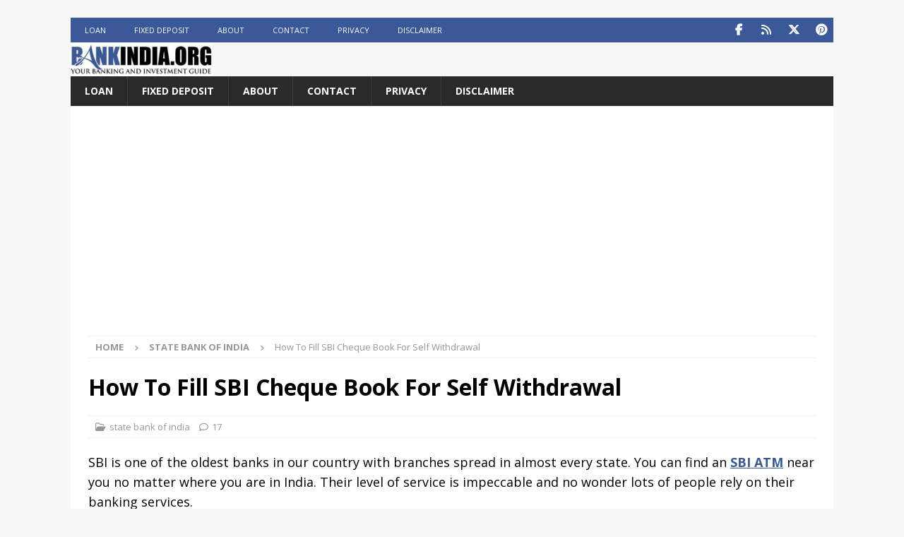

--- FILE ---
content_type: text/html; charset=UTF-8
request_url: https://www.bankindia.org/2017/08/fill-sbi-cheque-for-self-withdrawal.html
body_size: 23527
content:
<!DOCTYPE html>
<html class="no-js mh-disable-sb" lang="en-US">
<head>
<meta charset="UTF-8">
<meta name="viewport" content="width=device-width, initial-scale=1.0">
<link rel="profile" href="https://gmpg.org/xfn/11" />
<meta name='robots' content='index, follow, max-image-preview:large, max-snippet:-1, max-video-preview:-1' />
	<style>img:is([sizes="auto" i], [sizes^="auto," i]) { contain-intrinsic-size: 3000px 1500px }</style>
	
	<!-- This site is optimized with the Yoast SEO plugin v26.4 - https://yoast.com/wordpress/plugins/seo/ -->
	<title>How To Fill SBI Cheque Book For Self Withdrawal</title>
	<link rel="canonical" href="https://www.bankindia.org/2017/08/fill-sbi-cheque-for-self-withdrawal.html" />
	<meta property="og:locale" content="en_US" />
	<meta property="og:type" content="article" />
	<meta property="og:title" content="How To Fill SBI Cheque Book For Self Withdrawal" />
	<meta property="og:url" content="https://www.bankindia.org/2017/08/fill-sbi-cheque-for-self-withdrawal.html" />
	<meta property="og:site_name" content="बैंक India — Indian Banks News &amp; Tutorials" />
	<meta property="article:published_time" content="2017-08-02T01:56:13+00:00" />
	<meta property="og:image" content="https://www.bankindia.org/wp-content/uploads/2017/08/fill-sbi-cheque.jpg" />
	<meta property="og:image:width" content="872" />
	<meta property="og:image:height" content="352" />
	<meta property="og:image:type" content="image/jpeg" />
	<meta name="author" content="Suraj Tandon" />
	<meta name="twitter:card" content="summary_large_image" />
	<meta name="twitter:creator" content="@bankindia_" />
	<meta name="twitter:site" content="@bankindia_" />
	<meta name="twitter:label1" content="Written by" />
	<meta name="twitter:data1" content="Suraj Tandon" />
	<meta name="twitter:label2" content="Est. reading time" />
	<meta name="twitter:data2" content="3 minutes" />
	<script type="application/ld+json" class="yoast-schema-graph">{"@context":"https://schema.org","@graph":[{"@type":"Article","@id":"https://www.bankindia.org/2017/08/fill-sbi-cheque-for-self-withdrawal.html#article","isPartOf":{"@id":"https://www.bankindia.org/2017/08/fill-sbi-cheque-for-self-withdrawal.html"},"author":{"name":"Suraj Tandon","@id":"https://www.bankindia.org/#/schema/person/b08ecbc026af75cad7f24782cc373cfc"},"headline":"How To Fill SBI Cheque Book For Self Withdrawal","datePublished":"2017-08-02T01:56:13+00:00","mainEntityOfPage":{"@id":"https://www.bankindia.org/2017/08/fill-sbi-cheque-for-self-withdrawal.html"},"wordCount":540,"commentCount":17,"publisher":{"@id":"https://www.bankindia.org/#/schema/person/b08ecbc026af75cad7f24782cc373cfc"},"image":{"@id":"https://www.bankindia.org/2017/08/fill-sbi-cheque-for-self-withdrawal.html#primaryimage"},"thumbnailUrl":"https://www.bankindia.org/wp-content/uploads/2017/08/fill-sbi-cheque.jpg","articleSection":["state bank of india"],"inLanguage":"en-US","potentialAction":[{"@type":"CommentAction","name":"Comment","target":["https://www.bankindia.org/2017/08/fill-sbi-cheque-for-self-withdrawal.html#respond"]}]},{"@type":"WebPage","@id":"https://www.bankindia.org/2017/08/fill-sbi-cheque-for-self-withdrawal.html","url":"https://www.bankindia.org/2017/08/fill-sbi-cheque-for-self-withdrawal.html","name":"How To Fill SBI Cheque Book For Self Withdrawal","isPartOf":{"@id":"https://www.bankindia.org/#website"},"primaryImageOfPage":{"@id":"https://www.bankindia.org/2017/08/fill-sbi-cheque-for-self-withdrawal.html#primaryimage"},"image":{"@id":"https://www.bankindia.org/2017/08/fill-sbi-cheque-for-self-withdrawal.html#primaryimage"},"thumbnailUrl":"https://www.bankindia.org/wp-content/uploads/2017/08/fill-sbi-cheque.jpg","datePublished":"2017-08-02T01:56:13+00:00","breadcrumb":{"@id":"https://www.bankindia.org/2017/08/fill-sbi-cheque-for-self-withdrawal.html#breadcrumb"},"inLanguage":"en-US","potentialAction":[{"@type":"ReadAction","target":["https://www.bankindia.org/2017/08/fill-sbi-cheque-for-self-withdrawal.html"]}]},{"@type":"ImageObject","inLanguage":"en-US","@id":"https://www.bankindia.org/2017/08/fill-sbi-cheque-for-self-withdrawal.html#primaryimage","url":"https://www.bankindia.org/wp-content/uploads/2017/08/fill-sbi-cheque.jpg","contentUrl":"https://www.bankindia.org/wp-content/uploads/2017/08/fill-sbi-cheque.jpg","width":872,"height":352,"caption":"fill sbi cheque"},{"@type":"BreadcrumbList","@id":"https://www.bankindia.org/2017/08/fill-sbi-cheque-for-self-withdrawal.html#breadcrumb","itemListElement":[{"@type":"ListItem","position":1,"name":"Home","item":"https://www.bankindia.org/"},{"@type":"ListItem","position":2,"name":"state bank of india","item":"https://www.bankindia.org/state-bank-of-india"},{"@type":"ListItem","position":3,"name":"How To Fill SBI Cheque Book For Self Withdrawal"}]},{"@type":"WebSite","@id":"https://www.bankindia.org/#website","url":"https://www.bankindia.org/","name":"बैंक India","description":"बैंकिंग in India","publisher":{"@id":"https://www.bankindia.org/#/schema/person/b08ecbc026af75cad7f24782cc373cfc"},"potentialAction":[{"@type":"SearchAction","target":{"@type":"EntryPoint","urlTemplate":"https://www.bankindia.org/?s={search_term_string}"},"query-input":{"@type":"PropertyValueSpecification","valueRequired":true,"valueName":"search_term_string"}}],"inLanguage":"en-US"},{"@type":["Person","Organization"],"@id":"https://www.bankindia.org/#/schema/person/b08ecbc026af75cad7f24782cc373cfc","name":"Suraj Tandon","image":{"@type":"ImageObject","inLanguage":"en-US","@id":"https://www.bankindia.org/#/schema/person/image/","url":"https://www.bankindia.org/wp-content/uploads/2023/05/suraj.jpg","contentUrl":"https://www.bankindia.org/wp-content/uploads/2023/05/suraj.jpg","width":1086,"height":1080,"caption":"Suraj Tandon"},"logo":{"@id":"https://www.bankindia.org/#/schema/person/image/"}}]}</script>
	<!-- / Yoast SEO plugin. -->


<link rel="amphtml" href="https://www.bankindia.org/2017/08/fill-sbi-cheque-for-self-withdrawal.html/amp" /><meta name="generator" content="AMP for WP 1.1.8"/><link rel='dns-prefetch' href='//www.googletagmanager.com' />
<link rel='dns-prefetch' href='//fonts.googleapis.com' />
<link rel='dns-prefetch' href='//pagead2.googlesyndication.com' />
<link rel='dns-prefetch' href='//fundingchoicesmessages.google.com' />
<link rel="alternate" type="application/rss+xml" title="बैंक India — Indian Banks News &amp; Tutorials &raquo; Feed" href="https://www.bankindia.org/feed" />
<link rel="alternate" type="application/rss+xml" title="बैंक India — Indian Banks News &amp; Tutorials &raquo; Comments Feed" href="https://www.bankindia.org/comments/feed" />
<link rel="alternate" type="application/rss+xml" title="बैंक India — Indian Banks News &amp; Tutorials &raquo; How To Fill SBI Cheque Book For Self Withdrawal Comments Feed" href="https://www.bankindia.org/2017/08/fill-sbi-cheque-for-self-withdrawal.html/feed" />
<script type="text/javascript">
/* <![CDATA[ */
window._wpemojiSettings = {"baseUrl":"https:\/\/s.w.org\/images\/core\/emoji\/16.0.1\/72x72\/","ext":".png","svgUrl":"https:\/\/s.w.org\/images\/core\/emoji\/16.0.1\/svg\/","svgExt":".svg","source":{"concatemoji":"https:\/\/www.bankindia.org\/wp-includes\/js\/wp-emoji-release.min.js?ver=6.8.3"}};
/*! This file is auto-generated */
!function(s,n){var o,i,e;function c(e){try{var t={supportTests:e,timestamp:(new Date).valueOf()};sessionStorage.setItem(o,JSON.stringify(t))}catch(e){}}function p(e,t,n){e.clearRect(0,0,e.canvas.width,e.canvas.height),e.fillText(t,0,0);var t=new Uint32Array(e.getImageData(0,0,e.canvas.width,e.canvas.height).data),a=(e.clearRect(0,0,e.canvas.width,e.canvas.height),e.fillText(n,0,0),new Uint32Array(e.getImageData(0,0,e.canvas.width,e.canvas.height).data));return t.every(function(e,t){return e===a[t]})}function u(e,t){e.clearRect(0,0,e.canvas.width,e.canvas.height),e.fillText(t,0,0);for(var n=e.getImageData(16,16,1,1),a=0;a<n.data.length;a++)if(0!==n.data[a])return!1;return!0}function f(e,t,n,a){switch(t){case"flag":return n(e,"\ud83c\udff3\ufe0f\u200d\u26a7\ufe0f","\ud83c\udff3\ufe0f\u200b\u26a7\ufe0f")?!1:!n(e,"\ud83c\udde8\ud83c\uddf6","\ud83c\udde8\u200b\ud83c\uddf6")&&!n(e,"\ud83c\udff4\udb40\udc67\udb40\udc62\udb40\udc65\udb40\udc6e\udb40\udc67\udb40\udc7f","\ud83c\udff4\u200b\udb40\udc67\u200b\udb40\udc62\u200b\udb40\udc65\u200b\udb40\udc6e\u200b\udb40\udc67\u200b\udb40\udc7f");case"emoji":return!a(e,"\ud83e\udedf")}return!1}function g(e,t,n,a){var r="undefined"!=typeof WorkerGlobalScope&&self instanceof WorkerGlobalScope?new OffscreenCanvas(300,150):s.createElement("canvas"),o=r.getContext("2d",{willReadFrequently:!0}),i=(o.textBaseline="top",o.font="600 32px Arial",{});return e.forEach(function(e){i[e]=t(o,e,n,a)}),i}function t(e){var t=s.createElement("script");t.src=e,t.defer=!0,s.head.appendChild(t)}"undefined"!=typeof Promise&&(o="wpEmojiSettingsSupports",i=["flag","emoji"],n.supports={everything:!0,everythingExceptFlag:!0},e=new Promise(function(e){s.addEventListener("DOMContentLoaded",e,{once:!0})}),new Promise(function(t){var n=function(){try{var e=JSON.parse(sessionStorage.getItem(o));if("object"==typeof e&&"number"==typeof e.timestamp&&(new Date).valueOf()<e.timestamp+604800&&"object"==typeof e.supportTests)return e.supportTests}catch(e){}return null}();if(!n){if("undefined"!=typeof Worker&&"undefined"!=typeof OffscreenCanvas&&"undefined"!=typeof URL&&URL.createObjectURL&&"undefined"!=typeof Blob)try{var e="postMessage("+g.toString()+"("+[JSON.stringify(i),f.toString(),p.toString(),u.toString()].join(",")+"));",a=new Blob([e],{type:"text/javascript"}),r=new Worker(URL.createObjectURL(a),{name:"wpTestEmojiSupports"});return void(r.onmessage=function(e){c(n=e.data),r.terminate(),t(n)})}catch(e){}c(n=g(i,f,p,u))}t(n)}).then(function(e){for(var t in e)n.supports[t]=e[t],n.supports.everything=n.supports.everything&&n.supports[t],"flag"!==t&&(n.supports.everythingExceptFlag=n.supports.everythingExceptFlag&&n.supports[t]);n.supports.everythingExceptFlag=n.supports.everythingExceptFlag&&!n.supports.flag,n.DOMReady=!1,n.readyCallback=function(){n.DOMReady=!0}}).then(function(){return e}).then(function(){var e;n.supports.everything||(n.readyCallback(),(e=n.source||{}).concatemoji?t(e.concatemoji):e.wpemoji&&e.twemoji&&(t(e.twemoji),t(e.wpemoji)))}))}((window,document),window._wpemojiSettings);
/* ]]> */
</script>
<style id='wp-emoji-styles-inline-css' type='text/css'>

	img.wp-smiley, img.emoji {
		display: inline !important;
		border: none !important;
		box-shadow: none !important;
		height: 1em !important;
		width: 1em !important;
		margin: 0 0.07em !important;
		vertical-align: -0.1em !important;
		background: none !important;
		padding: 0 !important;
	}
</style>
<link rel='stylesheet' id='wp-block-library-css' href='https://www.bankindia.org/wp-includes/css/dist/block-library/style.min.css?ver=6.8.3' type='text/css' media='all' />
<style id='classic-theme-styles-inline-css' type='text/css'>
/*! This file is auto-generated */
.wp-block-button__link{color:#fff;background-color:#32373c;border-radius:9999px;box-shadow:none;text-decoration:none;padding:calc(.667em + 2px) calc(1.333em + 2px);font-size:1.125em}.wp-block-file__button{background:#32373c;color:#fff;text-decoration:none}
</style>
<style id='global-styles-inline-css' type='text/css'>
:root{--wp--preset--aspect-ratio--square: 1;--wp--preset--aspect-ratio--4-3: 4/3;--wp--preset--aspect-ratio--3-4: 3/4;--wp--preset--aspect-ratio--3-2: 3/2;--wp--preset--aspect-ratio--2-3: 2/3;--wp--preset--aspect-ratio--16-9: 16/9;--wp--preset--aspect-ratio--9-16: 9/16;--wp--preset--color--black: #000000;--wp--preset--color--cyan-bluish-gray: #abb8c3;--wp--preset--color--white: #ffffff;--wp--preset--color--pale-pink: #f78da7;--wp--preset--color--vivid-red: #cf2e2e;--wp--preset--color--luminous-vivid-orange: #ff6900;--wp--preset--color--luminous-vivid-amber: #fcb900;--wp--preset--color--light-green-cyan: #7bdcb5;--wp--preset--color--vivid-green-cyan: #00d084;--wp--preset--color--pale-cyan-blue: #8ed1fc;--wp--preset--color--vivid-cyan-blue: #0693e3;--wp--preset--color--vivid-purple: #9b51e0;--wp--preset--gradient--vivid-cyan-blue-to-vivid-purple: linear-gradient(135deg,rgba(6,147,227,1) 0%,rgb(155,81,224) 100%);--wp--preset--gradient--light-green-cyan-to-vivid-green-cyan: linear-gradient(135deg,rgb(122,220,180) 0%,rgb(0,208,130) 100%);--wp--preset--gradient--luminous-vivid-amber-to-luminous-vivid-orange: linear-gradient(135deg,rgba(252,185,0,1) 0%,rgba(255,105,0,1) 100%);--wp--preset--gradient--luminous-vivid-orange-to-vivid-red: linear-gradient(135deg,rgba(255,105,0,1) 0%,rgb(207,46,46) 100%);--wp--preset--gradient--very-light-gray-to-cyan-bluish-gray: linear-gradient(135deg,rgb(238,238,238) 0%,rgb(169,184,195) 100%);--wp--preset--gradient--cool-to-warm-spectrum: linear-gradient(135deg,rgb(74,234,220) 0%,rgb(151,120,209) 20%,rgb(207,42,186) 40%,rgb(238,44,130) 60%,rgb(251,105,98) 80%,rgb(254,248,76) 100%);--wp--preset--gradient--blush-light-purple: linear-gradient(135deg,rgb(255,206,236) 0%,rgb(152,150,240) 100%);--wp--preset--gradient--blush-bordeaux: linear-gradient(135deg,rgb(254,205,165) 0%,rgb(254,45,45) 50%,rgb(107,0,62) 100%);--wp--preset--gradient--luminous-dusk: linear-gradient(135deg,rgb(255,203,112) 0%,rgb(199,81,192) 50%,rgb(65,88,208) 100%);--wp--preset--gradient--pale-ocean: linear-gradient(135deg,rgb(255,245,203) 0%,rgb(182,227,212) 50%,rgb(51,167,181) 100%);--wp--preset--gradient--electric-grass: linear-gradient(135deg,rgb(202,248,128) 0%,rgb(113,206,126) 100%);--wp--preset--gradient--midnight: linear-gradient(135deg,rgb(2,3,129) 0%,rgb(40,116,252) 100%);--wp--preset--font-size--small: 13px;--wp--preset--font-size--medium: 20px;--wp--preset--font-size--large: 36px;--wp--preset--font-size--x-large: 42px;--wp--preset--spacing--20: 0.44rem;--wp--preset--spacing--30: 0.67rem;--wp--preset--spacing--40: 1rem;--wp--preset--spacing--50: 1.5rem;--wp--preset--spacing--60: 2.25rem;--wp--preset--spacing--70: 3.38rem;--wp--preset--spacing--80: 5.06rem;--wp--preset--shadow--natural: 6px 6px 9px rgba(0, 0, 0, 0.2);--wp--preset--shadow--deep: 12px 12px 50px rgba(0, 0, 0, 0.4);--wp--preset--shadow--sharp: 6px 6px 0px rgba(0, 0, 0, 0.2);--wp--preset--shadow--outlined: 6px 6px 0px -3px rgba(255, 255, 255, 1), 6px 6px rgba(0, 0, 0, 1);--wp--preset--shadow--crisp: 6px 6px 0px rgba(0, 0, 0, 1);}:where(.is-layout-flex){gap: 0.5em;}:where(.is-layout-grid){gap: 0.5em;}body .is-layout-flex{display: flex;}.is-layout-flex{flex-wrap: wrap;align-items: center;}.is-layout-flex > :is(*, div){margin: 0;}body .is-layout-grid{display: grid;}.is-layout-grid > :is(*, div){margin: 0;}:where(.wp-block-columns.is-layout-flex){gap: 2em;}:where(.wp-block-columns.is-layout-grid){gap: 2em;}:where(.wp-block-post-template.is-layout-flex){gap: 1.25em;}:where(.wp-block-post-template.is-layout-grid){gap: 1.25em;}.has-black-color{color: var(--wp--preset--color--black) !important;}.has-cyan-bluish-gray-color{color: var(--wp--preset--color--cyan-bluish-gray) !important;}.has-white-color{color: var(--wp--preset--color--white) !important;}.has-pale-pink-color{color: var(--wp--preset--color--pale-pink) !important;}.has-vivid-red-color{color: var(--wp--preset--color--vivid-red) !important;}.has-luminous-vivid-orange-color{color: var(--wp--preset--color--luminous-vivid-orange) !important;}.has-luminous-vivid-amber-color{color: var(--wp--preset--color--luminous-vivid-amber) !important;}.has-light-green-cyan-color{color: var(--wp--preset--color--light-green-cyan) !important;}.has-vivid-green-cyan-color{color: var(--wp--preset--color--vivid-green-cyan) !important;}.has-pale-cyan-blue-color{color: var(--wp--preset--color--pale-cyan-blue) !important;}.has-vivid-cyan-blue-color{color: var(--wp--preset--color--vivid-cyan-blue) !important;}.has-vivid-purple-color{color: var(--wp--preset--color--vivid-purple) !important;}.has-black-background-color{background-color: var(--wp--preset--color--black) !important;}.has-cyan-bluish-gray-background-color{background-color: var(--wp--preset--color--cyan-bluish-gray) !important;}.has-white-background-color{background-color: var(--wp--preset--color--white) !important;}.has-pale-pink-background-color{background-color: var(--wp--preset--color--pale-pink) !important;}.has-vivid-red-background-color{background-color: var(--wp--preset--color--vivid-red) !important;}.has-luminous-vivid-orange-background-color{background-color: var(--wp--preset--color--luminous-vivid-orange) !important;}.has-luminous-vivid-amber-background-color{background-color: var(--wp--preset--color--luminous-vivid-amber) !important;}.has-light-green-cyan-background-color{background-color: var(--wp--preset--color--light-green-cyan) !important;}.has-vivid-green-cyan-background-color{background-color: var(--wp--preset--color--vivid-green-cyan) !important;}.has-pale-cyan-blue-background-color{background-color: var(--wp--preset--color--pale-cyan-blue) !important;}.has-vivid-cyan-blue-background-color{background-color: var(--wp--preset--color--vivid-cyan-blue) !important;}.has-vivid-purple-background-color{background-color: var(--wp--preset--color--vivid-purple) !important;}.has-black-border-color{border-color: var(--wp--preset--color--black) !important;}.has-cyan-bluish-gray-border-color{border-color: var(--wp--preset--color--cyan-bluish-gray) !important;}.has-white-border-color{border-color: var(--wp--preset--color--white) !important;}.has-pale-pink-border-color{border-color: var(--wp--preset--color--pale-pink) !important;}.has-vivid-red-border-color{border-color: var(--wp--preset--color--vivid-red) !important;}.has-luminous-vivid-orange-border-color{border-color: var(--wp--preset--color--luminous-vivid-orange) !important;}.has-luminous-vivid-amber-border-color{border-color: var(--wp--preset--color--luminous-vivid-amber) !important;}.has-light-green-cyan-border-color{border-color: var(--wp--preset--color--light-green-cyan) !important;}.has-vivid-green-cyan-border-color{border-color: var(--wp--preset--color--vivid-green-cyan) !important;}.has-pale-cyan-blue-border-color{border-color: var(--wp--preset--color--pale-cyan-blue) !important;}.has-vivid-cyan-blue-border-color{border-color: var(--wp--preset--color--vivid-cyan-blue) !important;}.has-vivid-purple-border-color{border-color: var(--wp--preset--color--vivid-purple) !important;}.has-vivid-cyan-blue-to-vivid-purple-gradient-background{background: var(--wp--preset--gradient--vivid-cyan-blue-to-vivid-purple) !important;}.has-light-green-cyan-to-vivid-green-cyan-gradient-background{background: var(--wp--preset--gradient--light-green-cyan-to-vivid-green-cyan) !important;}.has-luminous-vivid-amber-to-luminous-vivid-orange-gradient-background{background: var(--wp--preset--gradient--luminous-vivid-amber-to-luminous-vivid-orange) !important;}.has-luminous-vivid-orange-to-vivid-red-gradient-background{background: var(--wp--preset--gradient--luminous-vivid-orange-to-vivid-red) !important;}.has-very-light-gray-to-cyan-bluish-gray-gradient-background{background: var(--wp--preset--gradient--very-light-gray-to-cyan-bluish-gray) !important;}.has-cool-to-warm-spectrum-gradient-background{background: var(--wp--preset--gradient--cool-to-warm-spectrum) !important;}.has-blush-light-purple-gradient-background{background: var(--wp--preset--gradient--blush-light-purple) !important;}.has-blush-bordeaux-gradient-background{background: var(--wp--preset--gradient--blush-bordeaux) !important;}.has-luminous-dusk-gradient-background{background: var(--wp--preset--gradient--luminous-dusk) !important;}.has-pale-ocean-gradient-background{background: var(--wp--preset--gradient--pale-ocean) !important;}.has-electric-grass-gradient-background{background: var(--wp--preset--gradient--electric-grass) !important;}.has-midnight-gradient-background{background: var(--wp--preset--gradient--midnight) !important;}.has-small-font-size{font-size: var(--wp--preset--font-size--small) !important;}.has-medium-font-size{font-size: var(--wp--preset--font-size--medium) !important;}.has-large-font-size{font-size: var(--wp--preset--font-size--large) !important;}.has-x-large-font-size{font-size: var(--wp--preset--font-size--x-large) !important;}
:where(.wp-block-post-template.is-layout-flex){gap: 1.25em;}:where(.wp-block-post-template.is-layout-grid){gap: 1.25em;}
:where(.wp-block-columns.is-layout-flex){gap: 2em;}:where(.wp-block-columns.is-layout-grid){gap: 2em;}
:root :where(.wp-block-pullquote){font-size: 1.5em;line-height: 1.6;}
</style>
<link rel='stylesheet' id='mh-google-fonts-css' href='https://fonts.googleapis.com/css?family=Open+Sans:400,700' type='text/css' media='all' />
<link rel='stylesheet' id='mh-font-awesome-css' href='https://www.bankindia.org/wp-content/themes/mh-magazine/includes/core/assets/css/font-awesome.min.css' type='text/css' media='all' />
<link rel='stylesheet' id='mh-magazine-css' href='https://www.bankindia.org/wp-content/themes/mh-magazine/style.css?ver=5.0.4' type='text/css' media='all' />
<link rel='stylesheet' id='yarpp-thumbnails-css' href='https://www.bankindia.org/wp-content/plugins/yet-another-related-posts-plugin/style/styles_thumbnails.css?ver=5.30.11' type='text/css' media='all' />
<style id='yarpp-thumbnails-inline-css' type='text/css'>
.yarpp-thumbnails-horizontal .yarpp-thumbnail {width: 130px;height: 170px;margin: 5px;margin-left: 0px;}.yarpp-thumbnail > img, .yarpp-thumbnail-default {width: 120px;height: 120px;margin: 5px;}.yarpp-thumbnails-horizontal .yarpp-thumbnail-title {margin: 7px;margin-top: 0px;width: 120px;}.yarpp-thumbnail-default > img {min-height: 120px;min-width: 120px;}
.yarpp-thumbnails-horizontal .yarpp-thumbnail {width: 130px;height: 170px;margin: 5px;margin-left: 0px;}.yarpp-thumbnail > img, .yarpp-thumbnail-default {width: 120px;height: 120px;margin: 5px;}.yarpp-thumbnails-horizontal .yarpp-thumbnail-title {margin: 7px;margin-top: 0px;width: 120px;}.yarpp-thumbnail-default > img {min-height: 120px;min-width: 120px;}
.yarpp-thumbnails-horizontal .yarpp-thumbnail {width: 130px;height: 170px;margin: 5px;margin-left: 0px;}.yarpp-thumbnail > img, .yarpp-thumbnail-default {width: 120px;height: 120px;margin: 5px;}.yarpp-thumbnails-horizontal .yarpp-thumbnail-title {margin: 7px;margin-top: 0px;width: 120px;}.yarpp-thumbnail-default > img {min-height: 120px;min-width: 120px;}
</style>
<link rel='stylesheet' id='yarppRelatedCss-css' href='https://www.bankindia.org/wp-content/plugins/yet-another-related-posts-plugin/style/related.css?ver=5.30.11' type='text/css' media='all' />
<script type="text/javascript" src="https://www.bankindia.org/wp-includes/js/jquery/jquery.min.js?ver=3.7.1" id="jquery-core-js"></script>
<script type="text/javascript" src="https://www.bankindia.org/wp-includes/js/jquery/jquery-migrate.min.js?ver=3.4.1" id="jquery-migrate-js"></script>
<script type="text/javascript" id="mh-scripts-js-extra">
/* <![CDATA[ */
var mh = {"text":{"toggle_menu":"Toggle Menu"}};
/* ]]> */
</script>
<script type="text/javascript" src="https://www.bankindia.org/wp-content/themes/mh-magazine/includes/core/assets/js/scripts.js?ver=5.0.4" id="mh-scripts-js"></script>

<!-- Google tag (gtag.js) snippet added by Site Kit -->
<!-- Google Analytics snippet added by Site Kit -->
<script type="text/javascript" src="https://www.googletagmanager.com/gtag/js?id=GT-MJPGM7P" id="google_gtagjs-js" async></script>
<script type="text/javascript" id="google_gtagjs-js-after">
/* <![CDATA[ */
window.dataLayer = window.dataLayer || [];function gtag(){dataLayer.push(arguments);}
gtag("set","linker",{"domains":["www.bankindia.org"]});
gtag("js", new Date());
gtag("set", "developer_id.dZTNiMT", true);
gtag("config", "GT-MJPGM7P");
/* ]]> */
</script>
<link rel="https://api.w.org/" href="https://www.bankindia.org/wp-json/" /><link rel="alternate" title="JSON" type="application/json" href="https://www.bankindia.org/wp-json/wp/v2/posts/3508" /><link rel="EditURI" type="application/rsd+xml" title="RSD" href="https://www.bankindia.org/xmlrpc.php?rsd" />
<meta name="generator" content="WordPress 6.8.3" />
<link rel='shortlink' href='https://www.bankindia.org/?p=3508' />
<link rel="alternate" title="oEmbed (JSON)" type="application/json+oembed" href="https://www.bankindia.org/wp-json/oembed/1.0/embed?url=https%3A%2F%2Fwww.bankindia.org%2F2017%2F08%2Ffill-sbi-cheque-for-self-withdrawal.html" />
<link rel="alternate" title="oEmbed (XML)" type="text/xml+oembed" href="https://www.bankindia.org/wp-json/oembed/1.0/embed?url=https%3A%2F%2Fwww.bankindia.org%2F2017%2F08%2Ffill-sbi-cheque-for-self-withdrawal.html&#038;format=xml" />
<meta name="generator" content="Site Kit by Google 1.167.0" /><!--[if lt IE 9]>
<script src="https://www.bankindia.org/wp-content/themes/mh-magazine/js/css3-mediaqueries.js"></script>
<![endif]-->
<!--[if lt IE 9]>
<script src="https://www.bankindia.org/wp-content/themes/mh-magazine/js/css3-mediaqueries.js"></script>
<![endif]-->
<style type="text/css">
.mh-widget-layout4 .mh-widget-title { background: #3b5998; background: rgba(59, 89, 152, 0.6); }
.mh-preheader, .mh-wide-layout .mh-subheader, .mh-ticker-title, .mh-main-nav li:hover, .mh-footer-nav, .slicknav_menu, .slicknav_btn, .slicknav_nav .slicknav_item:hover, .slicknav_nav a:hover, .mh-back-to-top, .mh-subheading, .entry-tags .fa, .entry-tags li:hover, .mh-widget-layout2 .mh-widget-title, .mh-widget-layout4 .mh-widget-title-inner, .mh-widget-layout4 .mh-footer-widget-title, .mh-widget-layout5 .mh-widget-title-inner, .mh-widget-layout6 .mh-widget-title, #mh-mobile .flex-control-paging li a.flex-active, .mh-image-caption, .mh-carousel-layout1 .mh-carousel-caption, .mh-tab-button.active, .mh-tab-button.active:hover, .mh-footer-widget .mh-tab-button.active, .mh-social-widget li:hover a, .mh-footer-widget .mh-social-widget li a, .mh-footer-widget .mh-author-bio-widget, .tagcloud a:hover, .mh-widget .tagcloud a:hover, .mh-footer-widget .tagcloud a:hover, .mh-posts-stacked-item .mh-meta, .page-numbers:hover, .mh-loop-pagination .current, .mh-comments-pagination .current, .pagelink, a:hover .pagelink, input[type=submit], #infinite-handle span { background: #3b5998; }
.mh-main-nav-wrap .slicknav_nav ul, blockquote, .mh-widget-layout1 .mh-widget-title, .mh-widget-layout3 .mh-widget-title, .mh-widget-layout5 .mh-widget-title, .mh-widget-layout8 .mh-widget-title:after, #mh-mobile .mh-slider-caption, .mh-carousel-layout1, .mh-spotlight-widget, .mh-author-bio-widget, .mh-author-bio-title, .mh-author-bio-image-frame, .mh-video-widget, .mh-tab-buttons, textarea:hover, input[type=text]:hover, input[type=email]:hover, input[type=tel]:hover, input[type=url]:hover { border-color: #3b5998; }
.mh-header-tagline, .mh-dropcap, .mh-carousel-layout1 .flex-direction-nav a, .mh-carousel-layout2 .mh-carousel-caption, .mh-posts-digest-small-category, .mh-posts-lineup-more, .bypostauthor .fn:after, .mh-comment-list .comment-reply-link:before, #respond #cancel-comment-reply-link:before { color: #3b5998; }
.entry-content a { color: #3b5998; }
a:hover, .entry-content a:hover, #respond a:hover, #respond #cancel-comment-reply-link:hover, #respond .logged-in-as a:hover, .mh-comment-list .comment-meta a:hover, .mh-ping-list .mh-ping-item a:hover, .mh-meta a:hover, .mh-breadcrumb a:hover, .mh-tabbed-widget a:hover { color: #3b5998; }
</style>
<style type="text/css">
.entry-content { font-size: 18px; font-size: 1.125rem; }
</style>

<!-- Google AdSense meta tags added by Site Kit -->
<meta name="google-adsense-platform-account" content="ca-host-pub-2644536267352236">
<meta name="google-adsense-platform-domain" content="sitekit.withgoogle.com">
<!-- End Google AdSense meta tags added by Site Kit -->

<!-- Google Tag Manager snippet added by Site Kit -->
<script type="text/javascript">
/* <![CDATA[ */

			( function( w, d, s, l, i ) {
				w[l] = w[l] || [];
				w[l].push( {'gtm.start': new Date().getTime(), event: 'gtm.js'} );
				var f = d.getElementsByTagName( s )[0],
					j = d.createElement( s ), dl = l != 'dataLayer' ? '&l=' + l : '';
				j.async = true;
				j.src = 'https://www.googletagmanager.com/gtm.js?id=' + i + dl;
				f.parentNode.insertBefore( j, f );
			} )( window, document, 'script', 'dataLayer', 'GTM-MVLBM7X' );
			
/* ]]> */
</script>

<!-- End Google Tag Manager snippet added by Site Kit -->

<!-- Google AdSense snippet added by Site Kit -->
<script type="text/javascript" async="async" src="https://pagead2.googlesyndication.com/pagead/js/adsbygoogle.js?client=ca-pub-3845932172116733&amp;host=ca-host-pub-2644536267352236" crossorigin="anonymous"></script>

<!-- End Google AdSense snippet added by Site Kit -->

<!-- Google AdSense Ad Blocking Recovery snippet added by Site Kit -->
<script async src="https://fundingchoicesmessages.google.com/i/pub-3845932172116733?ers=1" nonce="m4FzxrxsWYwllz1Ld0f4gw"></script><script nonce="m4FzxrxsWYwllz1Ld0f4gw">(function() {function signalGooglefcPresent() {if (!window.frames['googlefcPresent']) {if (document.body) {const iframe = document.createElement('iframe'); iframe.style = 'width: 0; height: 0; border: none; z-index: -1000; left: -1000px; top: -1000px;'; iframe.style.display = 'none'; iframe.name = 'googlefcPresent'; document.body.appendChild(iframe);} else {setTimeout(signalGooglefcPresent, 0);}}}signalGooglefcPresent();})();</script>
<!-- End Google AdSense Ad Blocking Recovery snippet added by Site Kit -->

<!-- Google AdSense Ad Blocking Recovery Error Protection snippet added by Site Kit -->
<script>(function(){'use strict';function aa(a){var b=0;return function(){return b<a.length?{done:!1,value:a[b++]}:{done:!0}}}var ba="function"==typeof Object.defineProperties?Object.defineProperty:function(a,b,c){if(a==Array.prototype||a==Object.prototype)return a;a[b]=c.value;return a};
function ca(a){a=["object"==typeof globalThis&&globalThis,a,"object"==typeof window&&window,"object"==typeof self&&self,"object"==typeof global&&global];for(var b=0;b<a.length;++b){var c=a[b];if(c&&c.Math==Math)return c}throw Error("Cannot find global object");}var da=ca(this);function k(a,b){if(b)a:{var c=da;a=a.split(".");for(var d=0;d<a.length-1;d++){var e=a[d];if(!(e in c))break a;c=c[e]}a=a[a.length-1];d=c[a];b=b(d);b!=d&&null!=b&&ba(c,a,{configurable:!0,writable:!0,value:b})}}
function ea(a){return a.raw=a}function m(a){var b="undefined"!=typeof Symbol&&Symbol.iterator&&a[Symbol.iterator];if(b)return b.call(a);if("number"==typeof a.length)return{next:aa(a)};throw Error(String(a)+" is not an iterable or ArrayLike");}function fa(a){for(var b,c=[];!(b=a.next()).done;)c.push(b.value);return c}var ha="function"==typeof Object.create?Object.create:function(a){function b(){}b.prototype=a;return new b},n;
if("function"==typeof Object.setPrototypeOf)n=Object.setPrototypeOf;else{var q;a:{var ia={a:!0},ja={};try{ja.__proto__=ia;q=ja.a;break a}catch(a){}q=!1}n=q?function(a,b){a.__proto__=b;if(a.__proto__!==b)throw new TypeError(a+" is not extensible");return a}:null}var ka=n;
function r(a,b){a.prototype=ha(b.prototype);a.prototype.constructor=a;if(ka)ka(a,b);else for(var c in b)if("prototype"!=c)if(Object.defineProperties){var d=Object.getOwnPropertyDescriptor(b,c);d&&Object.defineProperty(a,c,d)}else a[c]=b[c];a.A=b.prototype}function la(){for(var a=Number(this),b=[],c=a;c<arguments.length;c++)b[c-a]=arguments[c];return b}k("Number.MAX_SAFE_INTEGER",function(){return 9007199254740991});
k("Number.isFinite",function(a){return a?a:function(b){return"number"!==typeof b?!1:!isNaN(b)&&Infinity!==b&&-Infinity!==b}});k("Number.isInteger",function(a){return a?a:function(b){return Number.isFinite(b)?b===Math.floor(b):!1}});k("Number.isSafeInteger",function(a){return a?a:function(b){return Number.isInteger(b)&&Math.abs(b)<=Number.MAX_SAFE_INTEGER}});
k("Math.trunc",function(a){return a?a:function(b){b=Number(b);if(isNaN(b)||Infinity===b||-Infinity===b||0===b)return b;var c=Math.floor(Math.abs(b));return 0>b?-c:c}});k("Object.is",function(a){return a?a:function(b,c){return b===c?0!==b||1/b===1/c:b!==b&&c!==c}});k("Array.prototype.includes",function(a){return a?a:function(b,c){var d=this;d instanceof String&&(d=String(d));var e=d.length;c=c||0;for(0>c&&(c=Math.max(c+e,0));c<e;c++){var f=d[c];if(f===b||Object.is(f,b))return!0}return!1}});
k("String.prototype.includes",function(a){return a?a:function(b,c){if(null==this)throw new TypeError("The 'this' value for String.prototype.includes must not be null or undefined");if(b instanceof RegExp)throw new TypeError("First argument to String.prototype.includes must not be a regular expression");return-1!==this.indexOf(b,c||0)}});/*

 Copyright The Closure Library Authors.
 SPDX-License-Identifier: Apache-2.0
*/
var t=this||self;function v(a){return a};var w,x;a:{for(var ma=["CLOSURE_FLAGS"],y=t,z=0;z<ma.length;z++)if(y=y[ma[z]],null==y){x=null;break a}x=y}var na=x&&x[610401301];w=null!=na?na:!1;var A,oa=t.navigator;A=oa?oa.userAgentData||null:null;function B(a){return w?A?A.brands.some(function(b){return(b=b.brand)&&-1!=b.indexOf(a)}):!1:!1}function C(a){var b;a:{if(b=t.navigator)if(b=b.userAgent)break a;b=""}return-1!=b.indexOf(a)};function D(){return w?!!A&&0<A.brands.length:!1}function E(){return D()?B("Chromium"):(C("Chrome")||C("CriOS"))&&!(D()?0:C("Edge"))||C("Silk")};var pa=D()?!1:C("Trident")||C("MSIE");!C("Android")||E();E();C("Safari")&&(E()||(D()?0:C("Coast"))||(D()?0:C("Opera"))||(D()?0:C("Edge"))||(D()?B("Microsoft Edge"):C("Edg/"))||D()&&B("Opera"));var qa={},F=null;var ra="undefined"!==typeof Uint8Array,sa=!pa&&"function"===typeof btoa;function G(){return"function"===typeof BigInt};var H=0,I=0;function ta(a){var b=0>a;a=Math.abs(a);var c=a>>>0;a=Math.floor((a-c)/4294967296);b&&(c=m(ua(c,a)),b=c.next().value,a=c.next().value,c=b);H=c>>>0;I=a>>>0}function va(a,b){b>>>=0;a>>>=0;if(2097151>=b)var c=""+(4294967296*b+a);else G()?c=""+(BigInt(b)<<BigInt(32)|BigInt(a)):(c=(a>>>24|b<<8)&16777215,b=b>>16&65535,a=(a&16777215)+6777216*c+6710656*b,c+=8147497*b,b*=2,1E7<=a&&(c+=Math.floor(a/1E7),a%=1E7),1E7<=c&&(b+=Math.floor(c/1E7),c%=1E7),c=b+wa(c)+wa(a));return c}
function wa(a){a=String(a);return"0000000".slice(a.length)+a}function ua(a,b){b=~b;a?a=~a+1:b+=1;return[a,b]};var J;J="function"===typeof Symbol&&"symbol"===typeof Symbol()?Symbol():void 0;var xa=J?function(a,b){a[J]|=b}:function(a,b){void 0!==a.g?a.g|=b:Object.defineProperties(a,{g:{value:b,configurable:!0,writable:!0,enumerable:!1}})},K=J?function(a){return a[J]|0}:function(a){return a.g|0},L=J?function(a){return a[J]}:function(a){return a.g},M=J?function(a,b){a[J]=b;return a}:function(a,b){void 0!==a.g?a.g=b:Object.defineProperties(a,{g:{value:b,configurable:!0,writable:!0,enumerable:!1}});return a};function ya(a,b){M(b,(a|0)&-14591)}function za(a,b){M(b,(a|34)&-14557)}
function Aa(a){a=a>>14&1023;return 0===a?536870912:a};var N={},Ba={};function Ca(a){return!(!a||"object"!==typeof a||a.g!==Ba)}function Da(a){return null!==a&&"object"===typeof a&&!Array.isArray(a)&&a.constructor===Object}function P(a,b,c){if(!Array.isArray(a)||a.length)return!1;var d=K(a);if(d&1)return!0;if(!(b&&(Array.isArray(b)?b.includes(c):b.has(c))))return!1;M(a,d|1);return!0}Object.freeze(new function(){});Object.freeze(new function(){});var Ea=/^-?([1-9][0-9]*|0)(\.[0-9]+)?$/;var Q;function Fa(a,b){Q=b;a=new a(b);Q=void 0;return a}
function R(a,b,c){null==a&&(a=Q);Q=void 0;if(null==a){var d=96;c?(a=[c],d|=512):a=[];b&&(d=d&-16760833|(b&1023)<<14)}else{if(!Array.isArray(a))throw Error();d=K(a);if(d&64)return a;d|=64;if(c&&(d|=512,c!==a[0]))throw Error();a:{c=a;var e=c.length;if(e){var f=e-1;if(Da(c[f])){d|=256;b=f-(+!!(d&512)-1);if(1024<=b)throw Error();d=d&-16760833|(b&1023)<<14;break a}}if(b){b=Math.max(b,e-(+!!(d&512)-1));if(1024<b)throw Error();d=d&-16760833|(b&1023)<<14}}}M(a,d);return a};function Ga(a){switch(typeof a){case "number":return isFinite(a)?a:String(a);case "boolean":return a?1:0;case "object":if(a)if(Array.isArray(a)){if(P(a,void 0,0))return}else if(ra&&null!=a&&a instanceof Uint8Array){if(sa){for(var b="",c=0,d=a.length-10240;c<d;)b+=String.fromCharCode.apply(null,a.subarray(c,c+=10240));b+=String.fromCharCode.apply(null,c?a.subarray(c):a);a=btoa(b)}else{void 0===b&&(b=0);if(!F){F={};c="ABCDEFGHIJKLMNOPQRSTUVWXYZabcdefghijklmnopqrstuvwxyz0123456789".split("");d=["+/=",
"+/","-_=","-_.","-_"];for(var e=0;5>e;e++){var f=c.concat(d[e].split(""));qa[e]=f;for(var g=0;g<f.length;g++){var h=f[g];void 0===F[h]&&(F[h]=g)}}}b=qa[b];c=Array(Math.floor(a.length/3));d=b[64]||"";for(e=f=0;f<a.length-2;f+=3){var l=a[f],p=a[f+1];h=a[f+2];g=b[l>>2];l=b[(l&3)<<4|p>>4];p=b[(p&15)<<2|h>>6];h=b[h&63];c[e++]=g+l+p+h}g=0;h=d;switch(a.length-f){case 2:g=a[f+1],h=b[(g&15)<<2]||d;case 1:a=a[f],c[e]=b[a>>2]+b[(a&3)<<4|g>>4]+h+d}a=c.join("")}return a}}return a};function Ha(a,b,c){a=Array.prototype.slice.call(a);var d=a.length,e=b&256?a[d-1]:void 0;d+=e?-1:0;for(b=b&512?1:0;b<d;b++)a[b]=c(a[b]);if(e){b=a[b]={};for(var f in e)Object.prototype.hasOwnProperty.call(e,f)&&(b[f]=c(e[f]))}return a}function Ia(a,b,c,d,e){if(null!=a){if(Array.isArray(a))a=P(a,void 0,0)?void 0:e&&K(a)&2?a:Ja(a,b,c,void 0!==d,e);else if(Da(a)){var f={},g;for(g in a)Object.prototype.hasOwnProperty.call(a,g)&&(f[g]=Ia(a[g],b,c,d,e));a=f}else a=b(a,d);return a}}
function Ja(a,b,c,d,e){var f=d||c?K(a):0;d=d?!!(f&32):void 0;a=Array.prototype.slice.call(a);for(var g=0;g<a.length;g++)a[g]=Ia(a[g],b,c,d,e);c&&c(f,a);return a}function Ka(a){return a.s===N?a.toJSON():Ga(a)};function La(a,b,c){c=void 0===c?za:c;if(null!=a){if(ra&&a instanceof Uint8Array)return b?a:new Uint8Array(a);if(Array.isArray(a)){var d=K(a);if(d&2)return a;b&&(b=0===d||!!(d&32)&&!(d&64||!(d&16)));return b?M(a,(d|34)&-12293):Ja(a,La,d&4?za:c,!0,!0)}a.s===N&&(c=a.h,d=L(c),a=d&2?a:Fa(a.constructor,Ma(c,d,!0)));return a}}function Ma(a,b,c){var d=c||b&2?za:ya,e=!!(b&32);a=Ha(a,b,function(f){return La(f,e,d)});xa(a,32|(c?2:0));return a};function Na(a,b){a=a.h;return Oa(a,L(a),b)}function Oa(a,b,c,d){if(-1===c)return null;if(c>=Aa(b)){if(b&256)return a[a.length-1][c]}else{var e=a.length;if(d&&b&256&&(d=a[e-1][c],null!=d))return d;b=c+(+!!(b&512)-1);if(b<e)return a[b]}}function Pa(a,b,c,d,e){var f=Aa(b);if(c>=f||e){var g=b;if(b&256)e=a[a.length-1];else{if(null==d)return;e=a[f+(+!!(b&512)-1)]={};g|=256}e[c]=d;c<f&&(a[c+(+!!(b&512)-1)]=void 0);g!==b&&M(a,g)}else a[c+(+!!(b&512)-1)]=d,b&256&&(a=a[a.length-1],c in a&&delete a[c])}
function Qa(a,b){var c=Ra;var d=void 0===d?!1:d;var e=a.h;var f=L(e),g=Oa(e,f,b,d);if(null!=g&&"object"===typeof g&&g.s===N)c=g;else if(Array.isArray(g)){var h=K(g),l=h;0===l&&(l|=f&32);l|=f&2;l!==h&&M(g,l);c=new c(g)}else c=void 0;c!==g&&null!=c&&Pa(e,f,b,c,d);e=c;if(null==e)return e;a=a.h;f=L(a);f&2||(g=e,c=g.h,h=L(c),g=h&2?Fa(g.constructor,Ma(c,h,!1)):g,g!==e&&(e=g,Pa(a,f,b,e,d)));return e}function Sa(a,b){a=Na(a,b);return null==a||"string"===typeof a?a:void 0}
function Ta(a,b){var c=void 0===c?0:c;a=Na(a,b);if(null!=a)if(b=typeof a,"number"===b?Number.isFinite(a):"string"!==b?0:Ea.test(a))if("number"===typeof a){if(a=Math.trunc(a),!Number.isSafeInteger(a)){ta(a);b=H;var d=I;if(a=d&2147483648)b=~b+1>>>0,d=~d>>>0,0==b&&(d=d+1>>>0);b=4294967296*d+(b>>>0);a=a?-b:b}}else if(b=Math.trunc(Number(a)),Number.isSafeInteger(b))a=String(b);else{if(b=a.indexOf("."),-1!==b&&(a=a.substring(0,b)),!("-"===a[0]?20>a.length||20===a.length&&-922337<Number(a.substring(0,7)):
19>a.length||19===a.length&&922337>Number(a.substring(0,6)))){if(16>a.length)ta(Number(a));else if(G())a=BigInt(a),H=Number(a&BigInt(4294967295))>>>0,I=Number(a>>BigInt(32)&BigInt(4294967295));else{b=+("-"===a[0]);I=H=0;d=a.length;for(var e=b,f=(d-b)%6+b;f<=d;e=f,f+=6)e=Number(a.slice(e,f)),I*=1E6,H=1E6*H+e,4294967296<=H&&(I+=Math.trunc(H/4294967296),I>>>=0,H>>>=0);b&&(b=m(ua(H,I)),a=b.next().value,b=b.next().value,H=a,I=b)}a=H;b=I;b&2147483648?G()?a=""+(BigInt(b|0)<<BigInt(32)|BigInt(a>>>0)):(b=
m(ua(a,b)),a=b.next().value,b=b.next().value,a="-"+va(a,b)):a=va(a,b)}}else a=void 0;return null!=a?a:c}function S(a,b){a=Sa(a,b);return null!=a?a:""};function T(a,b,c){this.h=R(a,b,c)}T.prototype.toJSON=function(){return Ua(this,Ja(this.h,Ka,void 0,void 0,!1),!0)};T.prototype.s=N;T.prototype.toString=function(){return Ua(this,this.h,!1).toString()};
function Ua(a,b,c){var d=a.constructor.v,e=L(c?a.h:b);a=b.length;if(!a)return b;var f;if(Da(c=b[a-1])){a:{var g=c;var h={},l=!1,p;for(p in g)if(Object.prototype.hasOwnProperty.call(g,p)){var u=g[p];if(Array.isArray(u)){var jb=u;if(P(u,d,+p)||Ca(u)&&0===u.size)u=null;u!=jb&&(l=!0)}null!=u?h[p]=u:l=!0}if(l){for(var O in h){g=h;break a}g=null}}g!=c&&(f=!0);a--}for(p=+!!(e&512)-1;0<a;a--){O=a-1;c=b[O];O-=p;if(!(null==c||P(c,d,O)||Ca(c)&&0===c.size))break;var kb=!0}if(!f&&!kb)return b;b=Array.prototype.slice.call(b,
0,a);g&&b.push(g);return b};function Va(a){return function(b){if(null==b||""==b)b=new a;else{b=JSON.parse(b);if(!Array.isArray(b))throw Error(void 0);xa(b,32);b=Fa(a,b)}return b}};function Wa(a){this.h=R(a)}r(Wa,T);var Xa=Va(Wa);var U;function V(a){this.g=a}V.prototype.toString=function(){return this.g+""};var Ya={};function Za(a){if(void 0===U){var b=null;var c=t.trustedTypes;if(c&&c.createPolicy){try{b=c.createPolicy("goog#html",{createHTML:v,createScript:v,createScriptURL:v})}catch(d){t.console&&t.console.error(d.message)}U=b}else U=b}a=(b=U)?b.createScriptURL(a):a;return new V(a,Ya)};function $a(){return Math.floor(2147483648*Math.random()).toString(36)+Math.abs(Math.floor(2147483648*Math.random())^Date.now()).toString(36)};function ab(a,b){b=String(b);"application/xhtml+xml"===a.contentType&&(b=b.toLowerCase());return a.createElement(b)}function bb(a){this.g=a||t.document||document};/*

 SPDX-License-Identifier: Apache-2.0
*/
function cb(a,b){a.src=b instanceof V&&b.constructor===V?b.g:"type_error:TrustedResourceUrl";var c,d;(c=(b=null==(d=(c=(a.ownerDocument&&a.ownerDocument.defaultView||window).document).querySelector)?void 0:d.call(c,"script[nonce]"))?b.nonce||b.getAttribute("nonce")||"":"")&&a.setAttribute("nonce",c)};function db(a){a=void 0===a?document:a;return a.createElement("script")};function eb(a,b,c,d,e,f){try{var g=a.g,h=db(g);h.async=!0;cb(h,b);g.head.appendChild(h);h.addEventListener("load",function(){e();d&&g.head.removeChild(h)});h.addEventListener("error",function(){0<c?eb(a,b,c-1,d,e,f):(d&&g.head.removeChild(h),f())})}catch(l){f()}};var fb=t.atob("aHR0cHM6Ly93d3cuZ3N0YXRpYy5jb20vaW1hZ2VzL2ljb25zL21hdGVyaWFsL3N5c3RlbS8xeC93YXJuaW5nX2FtYmVyXzI0ZHAucG5n"),gb=t.atob("WW91IGFyZSBzZWVpbmcgdGhpcyBtZXNzYWdlIGJlY2F1c2UgYWQgb3Igc2NyaXB0IGJsb2NraW5nIHNvZnR3YXJlIGlzIGludGVyZmVyaW5nIHdpdGggdGhpcyBwYWdlLg=="),hb=t.atob("RGlzYWJsZSBhbnkgYWQgb3Igc2NyaXB0IGJsb2NraW5nIHNvZnR3YXJlLCB0aGVuIHJlbG9hZCB0aGlzIHBhZ2Uu");function ib(a,b,c){this.i=a;this.u=b;this.o=c;this.g=null;this.j=[];this.m=!1;this.l=new bb(this.i)}
function lb(a){if(a.i.body&&!a.m){var b=function(){mb(a);t.setTimeout(function(){nb(a,3)},50)};eb(a.l,a.u,2,!0,function(){t[a.o]||b()},b);a.m=!0}}
function mb(a){for(var b=W(1,5),c=0;c<b;c++){var d=X(a);a.i.body.appendChild(d);a.j.push(d)}b=X(a);b.style.bottom="0";b.style.left="0";b.style.position="fixed";b.style.width=W(100,110).toString()+"%";b.style.zIndex=W(2147483544,2147483644).toString();b.style.backgroundColor=ob(249,259,242,252,219,229);b.style.boxShadow="0 0 12px #888";b.style.color=ob(0,10,0,10,0,10);b.style.display="flex";b.style.justifyContent="center";b.style.fontFamily="Roboto, Arial";c=X(a);c.style.width=W(80,85).toString()+
"%";c.style.maxWidth=W(750,775).toString()+"px";c.style.margin="24px";c.style.display="flex";c.style.alignItems="flex-start";c.style.justifyContent="center";d=ab(a.l.g,"IMG");d.className=$a();d.src=fb;d.alt="Warning icon";d.style.height="24px";d.style.width="24px";d.style.paddingRight="16px";var e=X(a),f=X(a);f.style.fontWeight="bold";f.textContent=gb;var g=X(a);g.textContent=hb;Y(a,e,f);Y(a,e,g);Y(a,c,d);Y(a,c,e);Y(a,b,c);a.g=b;a.i.body.appendChild(a.g);b=W(1,5);for(c=0;c<b;c++)d=X(a),a.i.body.appendChild(d),
a.j.push(d)}function Y(a,b,c){for(var d=W(1,5),e=0;e<d;e++){var f=X(a);b.appendChild(f)}b.appendChild(c);c=W(1,5);for(d=0;d<c;d++)e=X(a),b.appendChild(e)}function W(a,b){return Math.floor(a+Math.random()*(b-a))}function ob(a,b,c,d,e,f){return"rgb("+W(Math.max(a,0),Math.min(b,255)).toString()+","+W(Math.max(c,0),Math.min(d,255)).toString()+","+W(Math.max(e,0),Math.min(f,255)).toString()+")"}function X(a){a=ab(a.l.g,"DIV");a.className=$a();return a}
function nb(a,b){0>=b||null!=a.g&&0!==a.g.offsetHeight&&0!==a.g.offsetWidth||(pb(a),mb(a),t.setTimeout(function(){nb(a,b-1)},50))}function pb(a){for(var b=m(a.j),c=b.next();!c.done;c=b.next())(c=c.value)&&c.parentNode&&c.parentNode.removeChild(c);a.j=[];(b=a.g)&&b.parentNode&&b.parentNode.removeChild(b);a.g=null};function qb(a,b,c,d,e){function f(l){document.body?g(document.body):0<l?t.setTimeout(function(){f(l-1)},e):b()}function g(l){l.appendChild(h);t.setTimeout(function(){h?(0!==h.offsetHeight&&0!==h.offsetWidth?b():a(),h.parentNode&&h.parentNode.removeChild(h)):a()},d)}var h=rb(c);f(3)}function rb(a){var b=document.createElement("div");b.className=a;b.style.width="1px";b.style.height="1px";b.style.position="absolute";b.style.left="-10000px";b.style.top="-10000px";b.style.zIndex="-10000";return b};function Ra(a){this.h=R(a)}r(Ra,T);function sb(a){this.h=R(a)}r(sb,T);var tb=Va(sb);function ub(a){var b=la.apply(1,arguments);if(0===b.length)return Za(a[0]);for(var c=a[0],d=0;d<b.length;d++)c+=encodeURIComponent(b[d])+a[d+1];return Za(c)};function vb(a){if(!a)return null;a=Sa(a,4);var b;null===a||void 0===a?b=null:b=Za(a);return b};var wb=ea([""]),xb=ea([""]);function yb(a,b){this.m=a;this.o=new bb(a.document);this.g=b;this.j=S(this.g,1);this.u=vb(Qa(this.g,2))||ub(wb);this.i=!1;b=vb(Qa(this.g,13))||ub(xb);this.l=new ib(a.document,b,S(this.g,12))}yb.prototype.start=function(){zb(this)};
function zb(a){Ab(a);eb(a.o,a.u,3,!1,function(){a:{var b=a.j;var c=t.btoa(b);if(c=t[c]){try{var d=Xa(t.atob(c))}catch(e){b=!1;break a}b=b===Sa(d,1)}else b=!1}b?Z(a,S(a.g,14)):(Z(a,S(a.g,8)),lb(a.l))},function(){qb(function(){Z(a,S(a.g,7));lb(a.l)},function(){return Z(a,S(a.g,6))},S(a.g,9),Ta(a.g,10),Ta(a.g,11))})}function Z(a,b){a.i||(a.i=!0,a=new a.m.XMLHttpRequest,a.open("GET",b,!0),a.send())}function Ab(a){var b=t.btoa(a.j);a.m[b]&&Z(a,S(a.g,5))};(function(a,b){t[a]=function(){var c=la.apply(0,arguments);t[a]=function(){};b.call.apply(b,[null].concat(c instanceof Array?c:fa(m(c))))}})("__h82AlnkH6D91__",function(a){"function"===typeof window.atob&&(new yb(window,tb(window.atob(a)))).start()});}).call(this);

window.__h82AlnkH6D91__("[base64]/[base64]/[base64]/[base64]");</script>
<!-- End Google AdSense Ad Blocking Recovery Error Protection snippet added by Site Kit -->
<link rel="icon" href="https://www.bankindia.org/wp-content/uploads/2016/01/cropped-bankindia-icon-2-2-32x32.jpg" sizes="32x32" />
<link rel="icon" href="https://www.bankindia.org/wp-content/uploads/2016/01/cropped-bankindia-icon-2-2-192x192.jpg" sizes="192x192" />
<link rel="apple-touch-icon" href="https://www.bankindia.org/wp-content/uploads/2016/01/cropped-bankindia-icon-2-2-180x180.jpg" />
<meta name="msapplication-TileImage" content="https://www.bankindia.org/wp-content/uploads/2016/01/cropped-bankindia-icon-2-2-270x270.jpg" />
		<style type="text/css" id="wp-custom-css">
			.single .entry-content p a {
    color: #3b5998;
    text-decoration: underline;
}		</style>
		</head>
<body id="mh-mobile" class="wp-singular post-template-default single single-post postid-3508 single-format-standard wp-theme-mh-magazine mh-boxed-layout mh-right-sb mh-loop-layout4 mh-widget-layout2 mh-header-transparent" itemscope="itemscope" itemtype="https://schema.org/WebPage">
		<!-- Google Tag Manager (noscript) snippet added by Site Kit -->
		<noscript>
			<iframe src="https://www.googletagmanager.com/ns.html?id=GTM-MVLBM7X" height="0" width="0" style="display:none;visibility:hidden"></iframe>
		</noscript>
		<!-- End Google Tag Manager (noscript) snippet added by Site Kit -->
		<div class="mh-container mh-container-outer">
<div class="mh-header-nav-mobile clearfix"></div>
	<div class="mh-preheader">
		<div class="mh-container mh-container-inner mh-row clearfix">
							<div class="mh-header-bar-content mh-header-bar-top-left mh-col-2-3 clearfix">
											<nav class="mh-navigation mh-header-nav mh-header-nav-top clearfix" itemscope="itemscope" itemtype="https://schema.org/SiteNavigationElement">
							<div class="menu-top-corner-container"><ul id="menu-top-corner" class="menu"><li id="menu-item-1467" class="menu-item menu-item-type-post_type menu-item-object-page menu-item-1467"><a href="https://www.bankindia.org/loans">Loan</a></li>
<li id="menu-item-714" class="menu-item menu-item-type-post_type menu-item-object-page menu-item-714"><a href="https://www.bankindia.org/fixed-deposit">Fixed Deposit</a></li>
<li id="menu-item-712" class="menu-item menu-item-type-post_type menu-item-object-page menu-item-712"><a href="https://www.bankindia.org/about">About</a></li>
<li id="menu-item-713" class="menu-item menu-item-type-post_type menu-item-object-page menu-item-713"><a href="https://www.bankindia.org/contact-us">Contact</a></li>
<li id="menu-item-715" class="menu-item menu-item-type-post_type menu-item-object-page menu-item-715"><a href="https://www.bankindia.org/privacy-policy">Privacy</a></li>
<li id="menu-item-1516" class="menu-item menu-item-type-post_type menu-item-object-page menu-item-1516"><a href="https://www.bankindia.org/disclaimer">Disclaimer</a></li>
</ul></div>						</nav>
									</div>
										<div class="mh-header-bar-content mh-header-bar-top-right mh-col-1-3 clearfix">
											<nav class="mh-social-icons mh-social-nav mh-social-nav-top clearfix" itemscope="itemscope" itemtype="https://schema.org/SiteNavigationElement">
							<div class="menu-footer-links-container"><ul id="menu-footer-links" class="menu"><li id="menu-item-746" class="menu-item menu-item-type-custom menu-item-object-custom menu-item-746"><a href="https://www.facebook.com/bankindia.org"><i class="fa fa-mh-social"></i><span class="screen-reader-text">Facebook</span></a></li>
<li id="menu-item-747" class="menu-item menu-item-type-custom menu-item-object-custom menu-item-747"><a href="https://plus.google.com/+BankindiaOrg"><i class="fa fa-mh-social"></i><span class="screen-reader-text">Google Plus</span></a></li>
<li id="menu-item-800" class="menu-item menu-item-type-custom menu-item-object-custom menu-item-800"><a href="https://twitter.com/bankindia_"><i class="fa fa-mh-social"></i><span class="screen-reader-text">Twitter</span></a></li>
<li id="menu-item-801" class="menu-item menu-item-type-custom menu-item-object-custom menu-item-801"><a href="https://www.pinterest.com/bankindia/"><i class="fa fa-mh-social"></i><span class="screen-reader-text">Pinterest</span></a></li>
</ul></div>						</nav>
									</div>
					</div>
	</div>
<header class="mh-header" itemscope="itemscope" itemtype="https://schema.org/WPHeader">
	<div class="mh-container mh-container-inner clearfix">
	   <div class="mh-custom-header clearfix">
<a class="mh-header-image-link" href="https://www.bankindia.org/" title="बैंक India — Indian Banks News &amp; Tutorials" rel="home">
<img class="mh-header-image" src="https://www.bankindia.org/wp-content/uploads/2016/01/bankindia-e1470551281350.jpg" srcset="https://www.bankindia.org/wp-content/uploads/2016/01/bankindia-300x72.jpg 300w, https://www.bankindia.org/wp-content/uploads/2016/01/bankindia-e1470551281350.jpg 200w, https://www.bankindia.org/wp-content/uploads/2016/01/bankindia-e1470551281350.jpg 200w" sizes="(max-width: 768px) 100vw, (max-width: 1200px) 80vw, 1200px" height="48" width="200" alt="बैंक India — Indian Banks News &amp; Tutorials" loading="eager" decoding="async" />
</a>
</div>
	</div>
	<div class="mh-main-nav-wrap">
		<nav class="mh-navigation mh-main-nav mh-container mh-container-inner clearfix" itemscope="itemscope" itemtype="https://schema.org/SiteNavigationElement">
			<div class="menu-top-corner-container"><ul id="menu-top-corner-1" class="menu"><li class="menu-item menu-item-type-post_type menu-item-object-page menu-item-1467"><a href="https://www.bankindia.org/loans">Loan</a></li>
<li class="menu-item menu-item-type-post_type menu-item-object-page menu-item-714"><a href="https://www.bankindia.org/fixed-deposit">Fixed Deposit</a></li>
<li class="menu-item menu-item-type-post_type menu-item-object-page menu-item-712"><a href="https://www.bankindia.org/about">About</a></li>
<li class="menu-item menu-item-type-post_type menu-item-object-page menu-item-713"><a href="https://www.bankindia.org/contact-us">Contact</a></li>
<li class="menu-item menu-item-type-post_type menu-item-object-page menu-item-715"><a href="https://www.bankindia.org/privacy-policy">Privacy</a></li>
<li class="menu-item menu-item-type-post_type menu-item-object-page menu-item-1516"><a href="https://www.bankindia.org/disclaimer">Disclaimer</a></li>
</ul></div>		</nav>
	</div>
	</header>
<div class="mh-wrapper clearfix">
	<div class="mh-main clearfix">
		<div id="main-content" class="mh-content" role="main" itemprop="mainContentOfPage"><nav class="mh-breadcrumb" itemscope itemtype="https://schema.org/BreadcrumbList"><span itemprop="itemListElement" itemscope itemtype="https://schema.org/ListItem"><a href="https://www.bankindia.org" title="Home" itemprop="item"><span itemprop="name">Home</span></a><meta itemprop="position" content="1" /></span><span class="mh-breadcrumb-delimiter"><i class="fa fa-angle-right"></i></span><span itemprop="itemListElement" itemscope itemtype="https://schema.org/ListItem"><a href="https://www.bankindia.org/state-bank-of-india" itemprop="item" title="state bank of india"><span itemprop="name">state bank of india</span></a><meta itemprop="position" content="2" /></span><span class="mh-breadcrumb-delimiter"><i class="fa fa-angle-right"></i></span>How To Fill SBI Cheque Book For Self Withdrawal</nav>
<article id="post-3508" class="post-3508 post type-post status-publish format-standard has-post-thumbnail hentry category-state-bank-of-india">
	<header class="entry-header clearfix"><h1 class="entry-title">How To Fill SBI Cheque Book For Self Withdrawal</h1><div class="mh-meta entry-meta">
<span class="entry-meta-categories"><i class="far fa-folder-open"></i><a href="https://www.bankindia.org/state-bank-of-india" rel="category tag">state bank of india</a></span>
<span class="entry-meta-comments"><i class="far fa-comment"></i><a href="https://www.bankindia.org/2017/08/fill-sbi-cheque-for-self-withdrawal.html#comments" class="mh-comment-count-link" >17</a></span>
</div>
	</header>
		<div class="entry-content clearfix"><p>SBI is one of the oldest banks in our country with branches spread in almost every state. You can find an <a href="https://www.bankindia.org/2017/06/sbi-atm-transaction-charges-withdrawal-limits.html">SBI ATM</a> near you no matter where you are in India. Their level of service is impeccable and no wonder lots of people rely on their banking services.</p>
<p>If you have a savings account with the bank then you might need to withdraw money at various circumstances. If you need to self-withdraw money using your SBI cheque and want to know the process then this article is for you. Here we are going to tell you how to fill SBI cheque for self-withdrawal.</p>
<p>There are various ways by using which you can withdrawal money from your bank account &#8211; cash withdrawal by filling up bank cash withdrawal form, cash withdrawal using cheque by self-withdrawal method or cash withdrawal from <a href="https://www.bankindia.org/2017/06/how-to-deposit-money-through-sbi-atm-machine.html">SBI ATM machine</a> using debit card and pin. Self-withdrawal by cheque is one of the widely used methods.</p>
<p><strong>There are five different fields that you need to fill with information in a SBI cheque and below you will find the steps in order</strong>:</p>
<p><strong>Date</strong> &#8211; First of all, you need to mention the date on which you want to withdraw the money. You must enter the digits into different boxes following the correct format which is DDMMYYYY. So, if you want to mention 30 July 2017 you must write 30072017.</p>
<p><strong>Pay</strong> &#8211; Next you need to &#8216;<strong>write the full name of the person</strong>&#8216; to whom you are allowing to withdraw the money. If you are doing self withdrawal then you must write &#8216;<strong>SELF</strong>&#8216; in the cheque.</p>
<p><a href="https://www.bankindia.org/wp-content/uploads/2017/08/fill-sbi-cheque.jpg"><img fetchpriority="high" decoding="async" class="aligncenter wp-image-3511 size-full" src="https://www.bankindia.org/wp-content/uploads/2017/08/fill-sbi-cheque.jpg" alt="" width="872" height="352" srcset="https://www.bankindia.org/wp-content/uploads/2017/08/fill-sbi-cheque.jpg 872w, https://www.bankindia.org/wp-content/uploads/2017/08/fill-sbi-cheque-300x121.jpg 300w, https://www.bankindia.org/wp-content/uploads/2017/08/fill-sbi-cheque-768x310.jpg 768w" sizes="(max-width: 872px) 100vw, 872px" /></a></p>
<p><strong>Amount in Rupees</strong> &#8211; Now, you need to mention how much of money you want to withdraw from your account. You must write down the amount decided in words.</p>
<p>For example: if you want to withdraw Rs. 5000 then the correct method to write it is – Five thousand only/-. Make sure you start writing right after where the printed text &#8216;<strong>Rupees</strong>&#8216; end.</p>
<p><strong>Amount in number</strong> &#8211; In the box, on the right hand side you will also have to mention the amount in numbers. So, write <strong>5000/</strong>&#8211;</p>
<p><strong>Signature</strong> &#8211; After you have mentioned the amount, you need to do your signature on the place where it says &#8216;<strong>Please sign above</strong>&#8216;. It should be exactly like you have in records at the bank. Please make sure there are mistakes because the sign should be clear. There should not be any over writings.</p>
<p>You must also do an additional signature at the back of the cheque to allow the bank authorities to match and verify with ease. Also write down your <a href="https://www.bankindia.org/2017/03/register-mobile-number-sbi-balance-enquiry.html">registered mobile number with sbi</a> below signature (back side only).</p>
<p>Please be very careful when filling up a cheque for self-withdrawal because one mistake can nullify the cheque and make it useless.</p>
<p>When a cheque is written for third party, we always mention A/C Payee at the top so that the amount is credited only to the account of the third person. However when doing self-withdrawal, you must not mention A/C Payee.</p>
<p>We hope the above information helps you with how to fill SBI cheque for self-withdrawal. Keep watching this space for more informational articles like these.</p>
<div class='yarpp yarpp-related yarpp-related-website yarpp-template-thumbnails'>
<!-- YARPP Thumbnails -->
<h3></h3>
<div class="yarpp-thumbnails-horizontal">
<a class='yarpp-thumbnail' rel='norewrite' href='https://www.bankindia.org/2021/12/download-fill-icici-bank-deposit-slip.html' title='How to Download and Fill ICICI Bank Deposit Slip'>
<img width="120" height="120" src="https://www.bankindia.org/wp-content/uploads/2021/12/fill-icici-bank-deposit-slip-120x120.png" class="attachment-yarpp-thumbnail size-yarpp-thumbnail wp-post-image" alt="fill icici bank deposit slip" data-pin-nopin="true" srcset="https://www.bankindia.org/wp-content/uploads/2021/12/fill-icici-bank-deposit-slip-120x120.png 120w, https://www.bankindia.org/wp-content/uploads/2021/12/fill-icici-bank-deposit-slip-150x150.png 150w" sizes="(max-width: 120px) 100vw, 120px" /><span class="yarpp-thumbnail-title">How to Download and Fill ICICI Bank Deposit Slip</span></a>
<a class='yarpp-thumbnail' rel='norewrite' href='https://www.bankindia.org/2021/09/download-fill-up-bank-of-baroda-deposit-slip.html' title='How To Download &#038; Fill Up Bank Of Baroda Deposit Slip'>
<img width="120" height="120" src="https://www.bankindia.org/wp-content/uploads/2021/09/bob-deposit-slip-120x120.png" class="attachment-yarpp-thumbnail size-yarpp-thumbnail wp-post-image" alt="bob deposit slip download" data-pin-nopin="true" srcset="https://www.bankindia.org/wp-content/uploads/2021/09/bob-deposit-slip-120x120.png 120w, https://www.bankindia.org/wp-content/uploads/2021/09/bob-deposit-slip-150x150.png 150w" sizes="(max-width: 120px) 100vw, 120px" /><span class="yarpp-thumbnail-title">How To Download &#038; Fill Up Bank Of Baroda Deposit Slip</span></a>
<a class='yarpp-thumbnail' rel='norewrite' href='https://www.bankindia.org/2023/03/bearer-cheque-meaning.html' title='What is The Meaning of Bearer Cheque?'>
<img width="120" height="120" src="https://www.bankindia.org/wp-content/uploads/2023/03/bearer-cheque-120x120.jpg" class="attachment-yarpp-thumbnail size-yarpp-thumbnail wp-post-image" alt="Bearer Cheque" data-pin-nopin="true" srcset="https://www.bankindia.org/wp-content/uploads/2023/03/bearer-cheque-120x120.jpg 120w, https://www.bankindia.org/wp-content/uploads/2023/03/bearer-cheque-150x150.jpg 150w" sizes="(max-width: 120px) 100vw, 120px" /><span class="yarpp-thumbnail-title">What is The Meaning of Bearer Cheque?</span></a>
<a class='yarpp-thumbnail' rel='norewrite' href='https://www.bankindia.org/2018/02/how-to-fill-up-sbi-bank-deposit-slip.html' title='How to Fill Up SBI Bank Deposit Slip?'>
<img width="120" height="36" src="https://www.bankindia.org/wp-content/uploads/2018/02/deposit-slip-sbi-bank.jpeg" class="attachment-yarpp-thumbnail size-yarpp-thumbnail wp-post-image" alt="sbi bank deposit slip" data-pin-nopin="true" srcset="https://www.bankindia.org/wp-content/uploads/2018/02/deposit-slip-sbi-bank.jpeg 1127w, https://www.bankindia.org/wp-content/uploads/2018/02/deposit-slip-sbi-bank-300x90.jpeg 300w, https://www.bankindia.org/wp-content/uploads/2018/02/deposit-slip-sbi-bank-768x230.jpeg 768w, https://www.bankindia.org/wp-content/uploads/2018/02/deposit-slip-sbi-bank-1024x306.jpeg 1024w" sizes="(max-width: 120px) 100vw, 120px" /><span class="yarpp-thumbnail-title">How to Fill Up SBI Bank Deposit Slip?</span></a>
<a class='yarpp-thumbnail' rel='norewrite' href='https://www.bankindia.org/2017/08/find-cheque-number-sbi-hdfc-icici-axis-cheque.html' title='Find Cheque Number on SBI, HDFC, ICICI &#038; Axis Cheque'>
<img width="120" height="48" src="https://www.bankindia.org/wp-content/uploads/2017/08/sbi-cheque-number.png" class="attachment-yarpp-thumbnail size-yarpp-thumbnail wp-post-image" alt="sbi cheque number" data-pin-nopin="true" srcset="https://www.bankindia.org/wp-content/uploads/2017/08/sbi-cheque-number.png 714w, https://www.bankindia.org/wp-content/uploads/2017/08/sbi-cheque-number-300x121.png 300w" sizes="(max-width: 120px) 100vw, 120px" /><span class="yarpp-thumbnail-title">Find Cheque Number on SBI, HDFC, ICICI &#038; Axis Cheque</span></a>
<a class='yarpp-thumbnail' rel='norewrite' href='https://www.bankindia.org/2017/06/sbi-atm-transaction-charges-withdrawal-limits.html' title='SBI ATM: Transaction Charges &#038; Withdrawal Limits'>
<img width="120" height="89" src="https://www.bankindia.org/wp-content/uploads/2017/06/sbi-atm-charges-limit.jpg" class="attachment-yarpp-thumbnail size-yarpp-thumbnail wp-post-image" alt="sbi atm transaction charges and usage limits" data-pin-nopin="true" srcset="https://www.bankindia.org/wp-content/uploads/2017/06/sbi-atm-charges-limit.jpg 354w, https://www.bankindia.org/wp-content/uploads/2017/06/sbi-atm-charges-limit-300x224.jpg 300w, https://www.bankindia.org/wp-content/uploads/2017/06/sbi-atm-charges-limit-326x245.jpg 326w, https://www.bankindia.org/wp-content/uploads/2017/06/sbi-atm-charges-limit-80x60.jpg 80w" sizes="(max-width: 120px) 100vw, 120px" /><span class="yarpp-thumbnail-title">SBI ATM: Transaction Charges &#038; Withdrawal Limits</span></a>
<a class='yarpp-thumbnail' rel='norewrite' href='https://www.bankindia.org/2018/04/request-axis-bank-cheque-book-online.html' title='3 Ways To Request Axis Bank Cheque Book Online'>
<img width="120" height="78" src="https://www.bankindia.org/wp-content/uploads/2018/04/cheque-book-request-axis-bank.png" class="attachment-yarpp-thumbnail size-yarpp-thumbnail wp-post-image" alt="cheque book request in Axis Bank" data-pin-nopin="true" srcset="https://www.bankindia.org/wp-content/uploads/2018/04/cheque-book-request-axis-bank.png 496w, https://www.bankindia.org/wp-content/uploads/2018/04/cheque-book-request-axis-bank-300x196.png 300w" sizes="(max-width: 120px) 100vw, 120px" /><span class="yarpp-thumbnail-title">3 Ways To Request Axis Bank Cheque Book Online</span></a>
</div>
</div>
	</div></article><div id="comments" class="mh-comments-wrap">
			<h4 class="mh-widget-title">
				<span class="mh-widget-title-inner">
					17 Comments				</span>
			</h4>
			<ol class="commentlist mh-comment-list">
						<li id="comment-209794" class="comment even thread-even depth-1 parent entry-content">
			<article id="div-comment-209794" class="comment-body">
				<footer class="comment-meta">
					<div class="comment-author vcard">
						<img alt='' src='https://secure.gravatar.com/avatar/fd74234f0e29c85d96bfc1168684790f27c8f9dd941fcef20a0bac6c95321f03?s=50&#038;d=blank&#038;r=g' srcset='https://secure.gravatar.com/avatar/fd74234f0e29c85d96bfc1168684790f27c8f9dd941fcef20a0bac6c95321f03?s=100&#038;d=blank&#038;r=g 2x' class='avatar avatar-50 photo' height='50' width='50' decoding='async'/>						<b class="fn">Nikhil mevada</b> <span class="says">says:</span>					</div><!-- .comment-author -->

					<div class="comment-metadata">
						<a href="https://www.bankindia.org/2017/08/fill-sbi-cheque-for-self-withdrawal.html#comment-209794"><time datetime="2020-07-31T19:33:12+05:30">Jul 31, 2020 at 7:33 pm</time></a>					</div><!-- .comment-metadata -->

									</footer><!-- .comment-meta -->

				<div class="comment-content">
					<p>I have an account in sbi my friend gave me a cheque of hdfc bank. I want to withdraw money instead of depositing it into my account. Can I do that? If yes in which banks branch I need to go hdfc or sbi?</p>
				</div><!-- .comment-content -->

				<div class="reply"><a rel="nofollow" class="comment-reply-link" href="#comment-209794" data-commentid="209794" data-postid="3508" data-belowelement="div-comment-209794" data-respondelement="respond" data-replyto="Reply to Nikhil mevada" aria-label="Reply to Nikhil mevada">Reply</a></div>			</article><!-- .comment-body -->
		<ul class="children">
		<li id="comment-210009" class="comment byuser comment-author-surajt952gmail-com bypostauthor odd alt depth-2 entry-content">
			<article id="div-comment-210009" class="comment-body">
				<footer class="comment-meta">
					<div class="comment-author vcard">
						<img alt='' src='https://secure.gravatar.com/avatar/7e0849adab5c4d42aa72bb1ca4033cc5d34646ede0d0ef67b07514f02a364179?s=50&#038;d=blank&#038;r=g' srcset='https://secure.gravatar.com/avatar/7e0849adab5c4d42aa72bb1ca4033cc5d34646ede0d0ef67b07514f02a364179?s=100&#038;d=blank&#038;r=g 2x' class='avatar avatar-50 photo' height='50' width='50' decoding='async'/>						<b class="fn">Suraj Tandon</b> <span class="says">says:</span>					</div><!-- .comment-author -->

					<div class="comment-metadata">
						<a href="https://www.bankindia.org/2017/08/fill-sbi-cheque-for-self-withdrawal.html#comment-210009"><time datetime="2020-08-01T16:40:04+05:30">Aug 1, 2020 at 4:40 pm</time></a>					</div><!-- .comment-metadata -->

									</footer><!-- .comment-meta -->

				<div class="comment-content">
					<p>hdfc</p>
				</div><!-- .comment-content -->

				<div class="reply"><a rel="nofollow" class="comment-reply-link" href="#comment-210009" data-commentid="210009" data-postid="3508" data-belowelement="div-comment-210009" data-respondelement="respond" data-replyto="Reply to Suraj Tandon" aria-label="Reply to Suraj Tandon">Reply</a></div>			</article><!-- .comment-body -->
		</li><!-- #comment-## -->
</ul><!-- .children -->
</li><!-- #comment-## -->
		<li id="comment-146001" class="comment even thread-odd thread-alt depth-1 entry-content">
			<article id="div-comment-146001" class="comment-body">
				<footer class="comment-meta">
					<div class="comment-author vcard">
						<img alt='' src='https://secure.gravatar.com/avatar/a8a6820880c512d7c4b8aaa200daacd64333c8073b51cb6fcb97205163af6a79?s=50&#038;d=blank&#038;r=g' srcset='https://secure.gravatar.com/avatar/a8a6820880c512d7c4b8aaa200daacd64333c8073b51cb6fcb97205163af6a79?s=100&#038;d=blank&#038;r=g 2x' class='avatar avatar-50 photo' height='50' width='50' loading='lazy' decoding='async'/>						<b class="fn">Rahul</b> <span class="says">says:</span>					</div><!-- .comment-author -->

					<div class="comment-metadata">
						<a href="https://www.bankindia.org/2017/08/fill-sbi-cheque-for-self-withdrawal.html#comment-146001"><time datetime="2019-09-18T19:54:50+05:30">Sep 18, 2019 at 7:54 pm</time></a>					</div><!-- .comment-metadata -->

									</footer><!-- .comment-meta -->

				<div class="comment-content">
					<p>Tell about the security of the checkbook.</p>
				</div><!-- .comment-content -->

				<div class="reply"><a rel="nofollow" class="comment-reply-link" href="#comment-146001" data-commentid="146001" data-postid="3508" data-belowelement="div-comment-146001" data-respondelement="respond" data-replyto="Reply to Rahul" aria-label="Reply to Rahul">Reply</a></div>			</article><!-- .comment-body -->
		</li><!-- #comment-## -->
		<li id="comment-136807" class="comment odd alt thread-even depth-1 entry-content">
			<article id="div-comment-136807" class="comment-body">
				<footer class="comment-meta">
					<div class="comment-author vcard">
						<img alt='' src='https://secure.gravatar.com/avatar/0c2a4529d00400eaeb97ed8c09008b2ae0492d24f8ea04d100389a410e466a7e?s=50&#038;d=blank&#038;r=g' srcset='https://secure.gravatar.com/avatar/0c2a4529d00400eaeb97ed8c09008b2ae0492d24f8ea04d100389a410e466a7e?s=100&#038;d=blank&#038;r=g 2x' class='avatar avatar-50 photo' height='50' width='50' loading='lazy' decoding='async'/>						<b class="fn">RAMESHWAR NARAYAN Bulbule</b> <span class="says">says:</span>					</div><!-- .comment-author -->

					<div class="comment-metadata">
						<a href="https://www.bankindia.org/2017/08/fill-sbi-cheque-for-self-withdrawal.html#comment-136807"><time datetime="2019-06-13T23:29:55+05:30">Jun 13, 2019 at 11:29 pm</time></a>					</div><!-- .comment-metadata -->

									</footer><!-- .comment-meta -->

				<div class="comment-content">
					<p>Self cheque 2 mahine pehele ki date hogi to paise nikal sakte kya?</p>
				</div><!-- .comment-content -->

				<div class="reply"><a rel="nofollow" class="comment-reply-link" href="#comment-136807" data-commentid="136807" data-postid="3508" data-belowelement="div-comment-136807" data-respondelement="respond" data-replyto="Reply to RAMESHWAR NARAYAN Bulbule" aria-label="Reply to RAMESHWAR NARAYAN Bulbule">Reply</a></div>			</article><!-- .comment-body -->
		</li><!-- #comment-## -->
		<li id="comment-136744" class="comment even thread-odd thread-alt depth-1 entry-content">
			<article id="div-comment-136744" class="comment-body">
				<footer class="comment-meta">
					<div class="comment-author vcard">
						<img alt='' src='https://secure.gravatar.com/avatar/83527e55d3b74cd8d25e2ccfcffb0dde96b95579c8a12819fee5f179c7f1a2d0?s=50&#038;d=blank&#038;r=g' srcset='https://secure.gravatar.com/avatar/83527e55d3b74cd8d25e2ccfcffb0dde96b95579c8a12819fee5f179c7f1a2d0?s=100&#038;d=blank&#038;r=g 2x' class='avatar avatar-50 photo' height='50' width='50' loading='lazy' decoding='async'/>						<b class="fn">Lalnuntluang Khewlhring</b> <span class="says">says:</span>					</div><!-- .comment-author -->

					<div class="comment-metadata">
						<a href="https://www.bankindia.org/2017/08/fill-sbi-cheque-for-self-withdrawal.html#comment-136744"><time datetime="2019-06-12T09:22:32+05:30">Jun 12, 2019 at 9:22 am</time></a>					</div><!-- .comment-metadata -->

									</footer><!-- .comment-meta -->

				<div class="comment-content">
					<p>Is passbook required to self withdrawal through cheque book?</p>
				</div><!-- .comment-content -->

				<div class="reply"><a rel="nofollow" class="comment-reply-link" href="#comment-136744" data-commentid="136744" data-postid="3508" data-belowelement="div-comment-136744" data-respondelement="respond" data-replyto="Reply to Lalnuntluang Khewlhring" aria-label="Reply to Lalnuntluang Khewlhring">Reply</a></div>			</article><!-- .comment-body -->
		</li><!-- #comment-## -->
		<li id="comment-124510" class="comment odd alt thread-even depth-1 entry-content">
			<article id="div-comment-124510" class="comment-body">
				<footer class="comment-meta">
					<div class="comment-author vcard">
						<img alt='' src='https://secure.gravatar.com/avatar/84c3d246feab4d2986b7e102410482d9706f076764c9e5e58d80ded2b678a1cf?s=50&#038;d=blank&#038;r=g' srcset='https://secure.gravatar.com/avatar/84c3d246feab4d2986b7e102410482d9706f076764c9e5e58d80ded2b678a1cf?s=100&#038;d=blank&#038;r=g 2x' class='avatar avatar-50 photo' height='50' width='50' loading='lazy' decoding='async'/>						<b class="fn">Garima</b> <span class="says">says:</span>					</div><!-- .comment-author -->

					<div class="comment-metadata">
						<a href="https://www.bankindia.org/2017/08/fill-sbi-cheque-for-self-withdrawal.html#comment-124510"><time datetime="2019-02-18T13:34:40+05:30">Feb 18, 2019 at 1:34 pm</time></a>					</div><!-- .comment-metadata -->

									</footer><!-- .comment-meta -->

				<div class="comment-content">
					<p>How much we can withdrawal through self-cheque?</p>
				</div><!-- .comment-content -->

				<div class="reply"><a rel="nofollow" class="comment-reply-link" href="#comment-124510" data-commentid="124510" data-postid="3508" data-belowelement="div-comment-124510" data-respondelement="respond" data-replyto="Reply to Garima" aria-label="Reply to Garima">Reply</a></div>			</article><!-- .comment-body -->
		</li><!-- #comment-## -->
		<li id="comment-119855" class="comment even thread-odd thread-alt depth-1 parent entry-content">
			<article id="div-comment-119855" class="comment-body">
				<footer class="comment-meta">
					<div class="comment-author vcard">
						<img alt='' src='https://secure.gravatar.com/avatar/22da1c3295d1e36e784c7778b256950610c8012e7de7e1f9264c61068218decf?s=50&#038;d=blank&#038;r=g' srcset='https://secure.gravatar.com/avatar/22da1c3295d1e36e784c7778b256950610c8012e7de7e1f9264c61068218decf?s=100&#038;d=blank&#038;r=g 2x' class='avatar avatar-50 photo' height='50' width='50' loading='lazy' decoding='async'/>						<b class="fn">Khilap Singh bisht</b> <span class="says">says:</span>					</div><!-- .comment-author -->

					<div class="comment-metadata">
						<a href="https://www.bankindia.org/2017/08/fill-sbi-cheque-for-self-withdrawal.html#comment-119855"><time datetime="2019-01-15T06:45:58+05:30">Jan 15, 2019 at 6:45 am</time></a>					</div><!-- .comment-metadata -->

									</footer><!-- .comment-meta -->

				<div class="comment-content">
					<p>Sir, suppose sbi self cheque of my father. Can I able to withdraw money through my father self cheque</p>
				</div><!-- .comment-content -->

				<div class="reply"><a rel="nofollow" class="comment-reply-link" href="#comment-119855" data-commentid="119855" data-postid="3508" data-belowelement="div-comment-119855" data-respondelement="respond" data-replyto="Reply to Khilap Singh bisht" aria-label="Reply to Khilap Singh bisht">Reply</a></div>			</article><!-- .comment-body -->
		<ul class="children">
		<li id="comment-119925" class="comment byuser comment-author-surajt952gmail-com bypostauthor odd alt depth-2 entry-content">
			<article id="div-comment-119925" class="comment-body">
				<footer class="comment-meta">
					<div class="comment-author vcard">
						<img alt='' src='https://secure.gravatar.com/avatar/7e0849adab5c4d42aa72bb1ca4033cc5d34646ede0d0ef67b07514f02a364179?s=50&#038;d=blank&#038;r=g' srcset='https://secure.gravatar.com/avatar/7e0849adab5c4d42aa72bb1ca4033cc5d34646ede0d0ef67b07514f02a364179?s=100&#038;d=blank&#038;r=g 2x' class='avatar avatar-50 photo' height='50' width='50' loading='lazy' decoding='async'/>						<b class="fn">Suraj Tandon</b> <span class="says">says:</span>					</div><!-- .comment-author -->

					<div class="comment-metadata">
						<a href="https://www.bankindia.org/2017/08/fill-sbi-cheque-for-self-withdrawal.html#comment-119925"><time datetime="2019-01-15T18:02:26+05:30">Jan 15, 2019 at 6:02 pm</time></a>					</div><!-- .comment-metadata -->

									</footer><!-- .comment-meta -->

				<div class="comment-content">
					<p>yes you can.</p>
				</div><!-- .comment-content -->

				<div class="reply"><a rel="nofollow" class="comment-reply-link" href="#comment-119925" data-commentid="119925" data-postid="3508" data-belowelement="div-comment-119925" data-respondelement="respond" data-replyto="Reply to Suraj Tandon" aria-label="Reply to Suraj Tandon">Reply</a></div>			</article><!-- .comment-body -->
		</li><!-- #comment-## -->
</ul><!-- .children -->
</li><!-- #comment-## -->
		<li id="comment-115782" class="comment even thread-even depth-1 entry-content">
			<article id="div-comment-115782" class="comment-body">
				<footer class="comment-meta">
					<div class="comment-author vcard">
						<img alt='' src='https://secure.gravatar.com/avatar/73caf5c3921c1604556e238e1f0758db4f48cb5fd5bd108a2f47f4e70488f627?s=50&#038;d=blank&#038;r=g' srcset='https://secure.gravatar.com/avatar/73caf5c3921c1604556e238e1f0758db4f48cb5fd5bd108a2f47f4e70488f627?s=100&#038;d=blank&#038;r=g 2x' class='avatar avatar-50 photo' height='50' width='50' loading='lazy' decoding='async'/>						<b class="fn">Mohammed sallahuddin</b> <span class="says">says:</span>					</div><!-- .comment-author -->

					<div class="comment-metadata">
						<a href="https://www.bankindia.org/2017/08/fill-sbi-cheque-for-self-withdrawal.html#comment-115782"><time datetime="2018-12-05T12:07:12+05:30">Dec 5, 2018 at 12:07 pm</time></a>					</div><!-- .comment-metadata -->

									</footer><!-- .comment-meta -->

				<div class="comment-content">
					<p>Thank you so much for the valuable information.</p>
				</div><!-- .comment-content -->

				<div class="reply"><a rel="nofollow" class="comment-reply-link" href="#comment-115782" data-commentid="115782" data-postid="3508" data-belowelement="div-comment-115782" data-respondelement="respond" data-replyto="Reply to Mohammed sallahuddin" aria-label="Reply to Mohammed sallahuddin">Reply</a></div>			</article><!-- .comment-body -->
		</li><!-- #comment-## -->
		<li id="comment-113468" class="comment odd alt thread-odd thread-alt depth-1 entry-content">
			<article id="div-comment-113468" class="comment-body">
				<footer class="comment-meta">
					<div class="comment-author vcard">
						<img alt='' src='https://secure.gravatar.com/avatar/b8920d972965cfc5763037f4741d072c20ebd24817534df7077d9be90fbf7ab8?s=50&#038;d=blank&#038;r=g' srcset='https://secure.gravatar.com/avatar/b8920d972965cfc5763037f4741d072c20ebd24817534df7077d9be90fbf7ab8?s=100&#038;d=blank&#038;r=g 2x' class='avatar avatar-50 photo' height='50' width='50' loading='lazy' decoding='async'/>						<b class="fn">Ziyaul Haque</b> <span class="says">says:</span>					</div><!-- .comment-author -->

					<div class="comment-metadata">
						<a href="https://www.bankindia.org/2017/08/fill-sbi-cheque-for-self-withdrawal.html#comment-113468"><time datetime="2018-11-14T07:46:16+05:30">Nov 14, 2018 at 7:46 am</time></a>					</div><!-- .comment-metadata -->

									</footer><!-- .comment-meta -->

				<div class="comment-content">
					<p>cash withdrawal limit from the bank by cheque Nri account.</p>
				</div><!-- .comment-content -->

				<div class="reply"><a rel="nofollow" class="comment-reply-link" href="#comment-113468" data-commentid="113468" data-postid="3508" data-belowelement="div-comment-113468" data-respondelement="respond" data-replyto="Reply to Ziyaul Haque" aria-label="Reply to Ziyaul Haque">Reply</a></div>			</article><!-- .comment-body -->
		</li><!-- #comment-## -->
		<li id="comment-111181" class="comment even thread-even depth-1 entry-content">
			<article id="div-comment-111181" class="comment-body">
				<footer class="comment-meta">
					<div class="comment-author vcard">
						<img alt='' src='https://secure.gravatar.com/avatar/e550afee5cc29ee86e5d28ccb3036071d45b753dfa09d78b4491c09657664b72?s=50&#038;d=blank&#038;r=g' srcset='https://secure.gravatar.com/avatar/e550afee5cc29ee86e5d28ccb3036071d45b753dfa09d78b4491c09657664b72?s=100&#038;d=blank&#038;r=g 2x' class='avatar avatar-50 photo' height='50' width='50' loading='lazy' decoding='async'/>						<b class="fn">lolge Chintu</b> <span class="says">says:</span>					</div><!-- .comment-author -->

					<div class="comment-metadata">
						<a href="https://www.bankindia.org/2017/08/fill-sbi-cheque-for-self-withdrawal.html#comment-111181"><time datetime="2018-10-09T12:20:28+05:30">Oct 9, 2018 at 12:20 pm</time></a>					</div><!-- .comment-metadata -->

									</footer><!-- .comment-meta -->

				<div class="comment-content">
					<p>sbi any branch my chaq pay self-name withdrawal my employ but sbi withdrawal maximum withdrawal policy.</p>
				</div><!-- .comment-content -->

				<div class="reply"><a rel="nofollow" class="comment-reply-link" href="#comment-111181" data-commentid="111181" data-postid="3508" data-belowelement="div-comment-111181" data-respondelement="respond" data-replyto="Reply to lolge Chintu" aria-label="Reply to lolge Chintu">Reply</a></div>			</article><!-- .comment-body -->
		</li><!-- #comment-## -->
		<li id="comment-107376" class="comment odd alt thread-odd thread-alt depth-1 entry-content">
			<article id="div-comment-107376" class="comment-body">
				<footer class="comment-meta">
					<div class="comment-author vcard">
						<img alt='' src='https://secure.gravatar.com/avatar/b82535f1623aa19b660889a817e723f8911402fdabf264d689f52ff160ac0ff2?s=50&#038;d=blank&#038;r=g' srcset='https://secure.gravatar.com/avatar/b82535f1623aa19b660889a817e723f8911402fdabf264d689f52ff160ac0ff2?s=100&#038;d=blank&#038;r=g 2x' class='avatar avatar-50 photo' height='50' width='50' loading='lazy' decoding='async'/>						<b class="fn">RAWAL AULAKH</b> <span class="says">says:</span>					</div><!-- .comment-author -->

					<div class="comment-metadata">
						<a href="https://www.bankindia.org/2017/08/fill-sbi-cheque-for-self-withdrawal.html#comment-107376"><time datetime="2018-08-02T14:24:12+05:30">Aug 2, 2018 at 2:24 pm</time></a>					</div><!-- .comment-metadata -->

									</footer><!-- .comment-meta -->

				<div class="comment-content">
					<p>if it has been mentioned with signature verified and the sign of the second person is there, still do you need to put the name or SELF-mentioned is sufficient.</p>
				</div><!-- .comment-content -->

				<div class="reply"><a rel="nofollow" class="comment-reply-link" href="#comment-107376" data-commentid="107376" data-postid="3508" data-belowelement="div-comment-107376" data-respondelement="respond" data-replyto="Reply to RAWAL AULAKH" aria-label="Reply to RAWAL AULAKH">Reply</a></div>			</article><!-- .comment-body -->
		</li><!-- #comment-## -->
		<li id="comment-104835" class="comment even thread-even depth-1 parent entry-content">
			<article id="div-comment-104835" class="comment-body">
				<footer class="comment-meta">
					<div class="comment-author vcard">
						<img alt='' src='https://secure.gravatar.com/avatar/1c0dc8528df5bc9143fcdcc4d3a98fc98850f1371827b4b507689e8db9504b37?s=50&#038;d=blank&#038;r=g' srcset='https://secure.gravatar.com/avatar/1c0dc8528df5bc9143fcdcc4d3a98fc98850f1371827b4b507689e8db9504b37?s=100&#038;d=blank&#038;r=g 2x' class='avatar avatar-50 photo' height='50' width='50' loading='lazy' decoding='async'/>						<b class="fn">Ghouse Rabbani</b> <span class="says">says:</span>					</div><!-- .comment-author -->

					<div class="comment-metadata">
						<a href="https://www.bankindia.org/2017/08/fill-sbi-cheque-for-self-withdrawal.html#comment-104835"><time datetime="2018-05-28T14:21:22+05:30">May 28, 2018 at 2:21 pm</time></a>					</div><!-- .comment-metadata -->

									</footer><!-- .comment-meta -->

				<div class="comment-content">
					<p>If a third person is withdrawing money then next to PAY either they should the full name of the third person or it should be Self.</p>
				</div><!-- .comment-content -->

				<div class="reply"><a rel="nofollow" class="comment-reply-link" href="#comment-104835" data-commentid="104835" data-postid="3508" data-belowelement="div-comment-104835" data-respondelement="respond" data-replyto="Reply to Ghouse Rabbani" aria-label="Reply to Ghouse Rabbani">Reply</a></div>			</article><!-- .comment-body -->
		<ul class="children">
		<li id="comment-104838" class="comment byuser comment-author-surajt952gmail-com bypostauthor odd alt depth-2 entry-content">
			<article id="div-comment-104838" class="comment-body">
				<footer class="comment-meta">
					<div class="comment-author vcard">
						<img alt='' src='https://secure.gravatar.com/avatar/7e0849adab5c4d42aa72bb1ca4033cc5d34646ede0d0ef67b07514f02a364179?s=50&#038;d=blank&#038;r=g' srcset='https://secure.gravatar.com/avatar/7e0849adab5c4d42aa72bb1ca4033cc5d34646ede0d0ef67b07514f02a364179?s=100&#038;d=blank&#038;r=g 2x' class='avatar avatar-50 photo' height='50' width='50' loading='lazy' decoding='async'/>						<b class="fn">Suraj Tandon</b> <span class="says">says:</span>					</div><!-- .comment-author -->

					<div class="comment-metadata">
						<a href="https://www.bankindia.org/2017/08/fill-sbi-cheque-for-self-withdrawal.html#comment-104838"><time datetime="2018-05-28T14:34:58+05:30">May 28, 2018 at 2:34 pm</time></a>					</div><!-- .comment-metadata -->

									</footer><!-- .comment-meta -->

				<div class="comment-content">
					<p>Name of the third person instead of Self.</p>
				</div><!-- .comment-content -->

				<div class="reply"><a rel="nofollow" class="comment-reply-link" href="#comment-104838" data-commentid="104838" data-postid="3508" data-belowelement="div-comment-104838" data-respondelement="respond" data-replyto="Reply to Suraj Tandon" aria-label="Reply to Suraj Tandon">Reply</a></div>			</article><!-- .comment-body -->
		</li><!-- #comment-## -->
</ul><!-- .children -->
</li><!-- #comment-## -->
		<li id="comment-99677" class="comment even thread-odd thread-alt depth-1 parent entry-content">
			<article id="div-comment-99677" class="comment-body">
				<footer class="comment-meta">
					<div class="comment-author vcard">
						<img alt='' src='https://secure.gravatar.com/avatar/8152d03841b63ad8333ca9d40e5fe9cab8fb18fcefd58e53a45b3e20b547f0ac?s=50&#038;d=blank&#038;r=g' srcset='https://secure.gravatar.com/avatar/8152d03841b63ad8333ca9d40e5fe9cab8fb18fcefd58e53a45b3e20b547f0ac?s=100&#038;d=blank&#038;r=g 2x' class='avatar avatar-50 photo' height='50' width='50' loading='lazy' decoding='async'/>						<b class="fn">Bhupen</b> <span class="says">says:</span>					</div><!-- .comment-author -->

					<div class="comment-metadata">
						<a href="https://www.bankindia.org/2017/08/fill-sbi-cheque-for-self-withdrawal.html#comment-99677"><time datetime="2017-10-25T20:35:06+05:30">Oct 25, 2017 at 8:35 pm</time></a>					</div><!-- .comment-metadata -->

									</footer><!-- .comment-meta -->

				<div class="comment-content">
					<p>Do we need to mandatorily sign at the back side, or is it just for verification purpose.</p>
				</div><!-- .comment-content -->

				<div class="reply"><a rel="nofollow" class="comment-reply-link" href="#comment-99677" data-commentid="99677" data-postid="3508" data-belowelement="div-comment-99677" data-respondelement="respond" data-replyto="Reply to Bhupen" aria-label="Reply to Bhupen">Reply</a></div>			</article><!-- .comment-body -->
		<ul class="children">
		<li id="comment-99697" class="comment byuser comment-author-surajt952gmail-com bypostauthor odd alt depth-2 entry-content">
			<article id="div-comment-99697" class="comment-body">
				<footer class="comment-meta">
					<div class="comment-author vcard">
						<img alt='' src='https://secure.gravatar.com/avatar/7e0849adab5c4d42aa72bb1ca4033cc5d34646ede0d0ef67b07514f02a364179?s=50&#038;d=blank&#038;r=g' srcset='https://secure.gravatar.com/avatar/7e0849adab5c4d42aa72bb1ca4033cc5d34646ede0d0ef67b07514f02a364179?s=100&#038;d=blank&#038;r=g 2x' class='avatar avatar-50 photo' height='50' width='50' loading='lazy' decoding='async'/>						<b class="fn">Suraj Tandon</b> <span class="says">says:</span>					</div><!-- .comment-author -->

					<div class="comment-metadata">
						<a href="https://www.bankindia.org/2017/08/fill-sbi-cheque-for-self-withdrawal.html#comment-99697"><time datetime="2017-10-26T06:56:03+05:30">Oct 26, 2017 at 6:56 am</time></a>					</div><!-- .comment-metadata -->

									</footer><!-- .comment-meta -->

				<div class="comment-content">
					<p>Its  just for verification purpose.</p>
				</div><!-- .comment-content -->

				<div class="reply"><a rel="nofollow" class="comment-reply-link" href="#comment-99697" data-commentid="99697" data-postid="3508" data-belowelement="div-comment-99697" data-respondelement="respond" data-replyto="Reply to Suraj Tandon" aria-label="Reply to Suraj Tandon">Reply</a></div>			</article><!-- .comment-body -->
		</li><!-- #comment-## -->
</ul><!-- .children -->
</li><!-- #comment-## -->
		<li id="comment-98180" class="comment even thread-even depth-1 entry-content">
			<article id="div-comment-98180" class="comment-body">
				<footer class="comment-meta">
					<div class="comment-author vcard">
						<img alt='' src='https://secure.gravatar.com/avatar/7b49343163d28c5b05e35348e2b35e6c969c9ee63e07bea59c17f7a90d2d26cd?s=50&#038;d=blank&#038;r=g' srcset='https://secure.gravatar.com/avatar/7b49343163d28c5b05e35348e2b35e6c969c9ee63e07bea59c17f7a90d2d26cd?s=100&#038;d=blank&#038;r=g 2x' class='avatar avatar-50 photo' height='50' width='50' loading='lazy' decoding='async'/>						<b class="fn"><a href="https://www.aasaanjobs.com/" class="url" rel="ugc external nofollow">Navneet Rao</a></b> <span class="says">says:</span>					</div><!-- .comment-author -->

					<div class="comment-metadata">
						<a href="https://www.bankindia.org/2017/08/fill-sbi-cheque-for-self-withdrawal.html#comment-98180"><time datetime="2017-08-07T13:58:06+05:30">Aug 7, 2017 at 1:58 pm</time></a>					</div><!-- .comment-metadata -->

									</footer><!-- .comment-meta -->

				<div class="comment-content">
					<p>Hi Suraj,<br />
Well thanks for sharing such a valuable information on how to fill a form. This blog has helped me alot &amp; was really very helpful.</p>
				</div><!-- .comment-content -->

				<div class="reply"><a rel="nofollow" class="comment-reply-link" href="#comment-98180" data-commentid="98180" data-postid="3508" data-belowelement="div-comment-98180" data-respondelement="respond" data-replyto="Reply to Navneet Rao" aria-label="Reply to Navneet Rao">Reply</a></div>			</article><!-- .comment-body -->
		</li><!-- #comment-## -->
			</ol>	<div id="respond" class="comment-respond">
		<h3 id="reply-title" class="comment-reply-title">Leave a Reply <small><a rel="nofollow" id="cancel-comment-reply-link" href="/2017/08/fill-sbi-cheque-for-self-withdrawal.html#respond" style="display:none;">Cancel reply</a></small></h3><form action="https://www.bankindia.org/wp-comments-post.php" method="post" id="commentform" class="comment-form"><p class="comment-notes">Your email address will not be published.</p><p class="comment-form-comment"><label for="comment">Comment</label><br/><textarea autocomplete="new-password"  id="gd91d95fd5"  name="gd91d95fd5"   cols="45" rows="5" aria-required="true"></textarea><textarea id="comment" aria-label="hp-comment" aria-hidden="true" name="comment" autocomplete="new-password" style="padding:0 !important;clip:rect(1px, 1px, 1px, 1px) !important;position:absolute !important;white-space:nowrap !important;height:1px !important;width:1px !important;overflow:hidden !important;" tabindex="-1"></textarea><script data-noptimize>document.getElementById("comment").setAttribute( "id", "adb0fd27285a7ad1ec36371ff480e57a" );document.getElementById("gd91d95fd5").setAttribute( "id", "comment" );</script></p><p class="comment-form-author"><label for="author">Name </label><span class="required">*</span><br/><input id="author" name="author" type="text" value="" size="30" aria-required='true' /></p>
<p class="comment-form-email"><label for="email">Email </label><span class="required">*</span><br/><input id="email" name="email" type="text" value="" size="30" aria-required='true' /></p>
<p class="comment-form-url"><label for="url">Website</label><br/><input id="url" name="url" type="text" value="" size="30" /></p>
<p class="comment-form-cookies-consent"><input id="wp-comment-cookies-consent" name="wp-comment-cookies-consent" type="checkbox" value="yes" /><label for="wp-comment-cookies-consent">Save my name, email, and website in this browser for the next time I comment.</label></p>
<p class="form-submit"><input name="submit" type="submit" id="submit" class="submit" value="Post Comment" /> <input type='hidden' name='comment_post_ID' value='3508' id='comment_post_ID' />
<input type='hidden' name='comment_parent' id='comment_parent' value='0' />
</p></form>	</div><!-- #respond -->
	</div>
		</div>
			</div>
	</div>
<div class="mh-copyright-wrap">
	<div class="mh-container mh-container-inner clearfix">
		<p class="mh-copyright">
			© 2024 BankIndia.org All Rights Reserved.		</p>
	</div>
</div>
<a title="Back to Top" href="#" class="mh-back-to-top"><i class="fa fa-chevron-up"></i></a>
</div><!-- .mh-container-outer -->
<script type="speculationrules">
{"prefetch":[{"source":"document","where":{"and":[{"href_matches":"\/*"},{"not":{"href_matches":["\/wp-*.php","\/wp-admin\/*","\/wp-content\/uploads\/*","\/wp-content\/*","\/wp-content\/plugins\/*","\/wp-content\/themes\/mh-magazine\/*","\/*\\?(.+)"]}},{"not":{"selector_matches":"a[rel~=\"nofollow\"]"}},{"not":{"selector_matches":".no-prefetch, .no-prefetch a"}}]},"eagerness":"conservative"}]}
</script>
<a title="Back to Top" href="#" class="mh-back-to-top"><i class="fa fa-chevron-up"></i></a>
<script type="text/javascript" src="https://www.bankindia.org/wp-includes/js/comment-reply.min.js?ver=6.8.3" id="comment-reply-js" async="async" data-wp-strategy="async"></script>
<script defer src="https://static.cloudflareinsights.com/beacon.min.js/vcd15cbe7772f49c399c6a5babf22c1241717689176015" integrity="sha512-ZpsOmlRQV6y907TI0dKBHq9Md29nnaEIPlkf84rnaERnq6zvWvPUqr2ft8M1aS28oN72PdrCzSjY4U6VaAw1EQ==" data-cf-beacon='{"version":"2024.11.0","token":"d9bfcc54975740b983bcd9492f0dbe11","r":1,"server_timing":{"name":{"cfCacheStatus":true,"cfEdge":true,"cfExtPri":true,"cfL4":true,"cfOrigin":true,"cfSpeedBrain":true},"location_startswith":null}}' crossorigin="anonymous"></script>
</body>
</html>

--- FILE ---
content_type: text/html; charset=utf-8
request_url: https://www.google.com/recaptcha/api2/aframe
body_size: 269
content:
<!DOCTYPE HTML><html><head><meta http-equiv="content-type" content="text/html; charset=UTF-8"></head><body><script nonce="MDmvtyudEJPX40WZGpwfkw">/** Anti-fraud and anti-abuse applications only. See google.com/recaptcha */ try{var clients={'sodar':'https://pagead2.googlesyndication.com/pagead/sodar?'};window.addEventListener("message",function(a){try{if(a.source===window.parent){var b=JSON.parse(a.data);var c=clients[b['id']];if(c){var d=document.createElement('img');d.src=c+b['params']+'&rc='+(localStorage.getItem("rc::a")?sessionStorage.getItem("rc::b"):"");window.document.body.appendChild(d);sessionStorage.setItem("rc::e",parseInt(sessionStorage.getItem("rc::e")||0)+1);localStorage.setItem("rc::h",'1764719201643');}}}catch(b){}});window.parent.postMessage("_grecaptcha_ready", "*");}catch(b){}</script></body></html>

--- FILE ---
content_type: application/javascript; charset=utf-8
request_url: https://fundingchoicesmessages.google.com/f/AGSKWxWghjfjGG_VpIvYcyqjfRAIDSc0sIv2LcphPpDWszV8QW5WNKpg2aJKSrMmyStrFdBjT-vRePzLvvl3md-ij1DDtSiGzukdB43PvrVeoVV9Asf3kN6xG4PusPAX0ken2232tO2Dw36O1bxXeKshCWsJksp0jAfYgiNMDd_A0pYzyQM60JviOHGnhdkU/_-floorboard-ads//ads/proxy-/banner/ad__loader_adv-/postprofileverticalad.
body_size: -1291
content:
window['1cf8f3e9-ea62-4e38-bbd7-afbfcc3fcc9e'] = true;